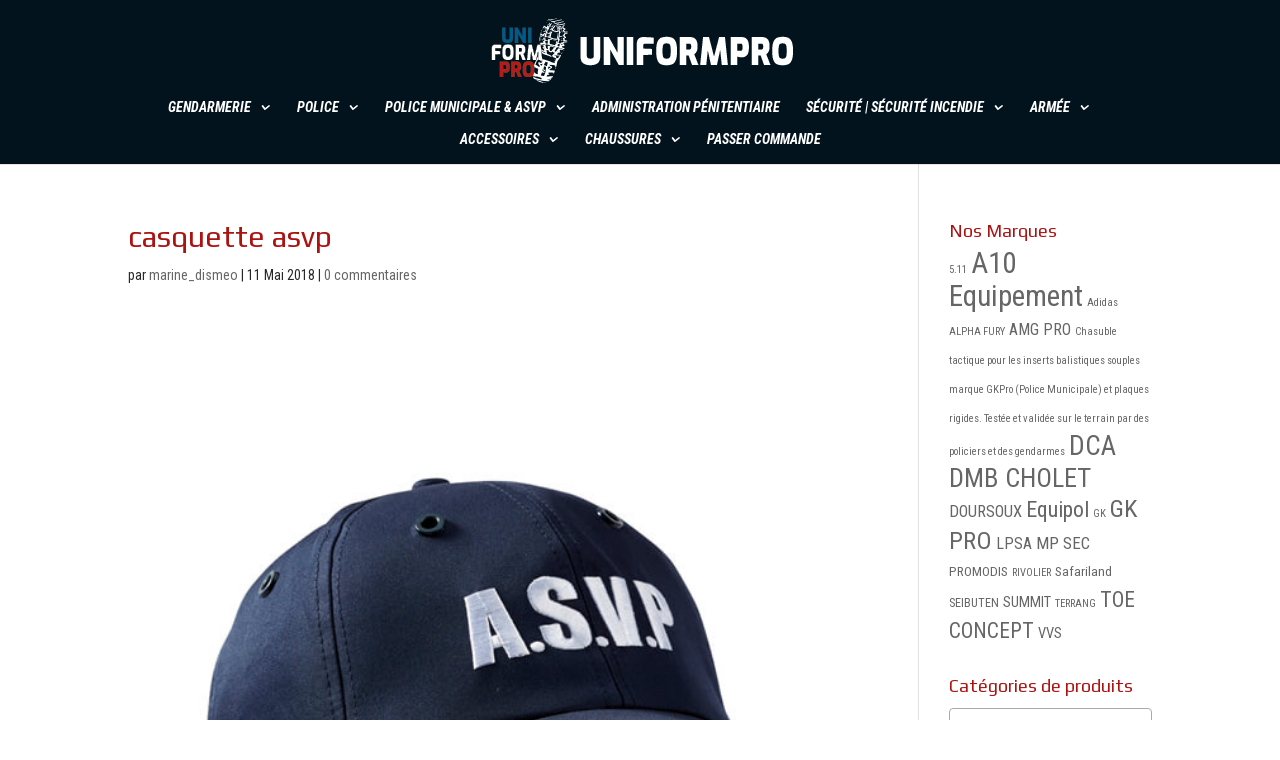

--- FILE ---
content_type: text/html; charset=UTF-8
request_url: https://uniformpro.fr/casquette-asvp/
body_size: 22064
content:
<!DOCTYPE html>
<html lang="fr-FR">
<head>
	<meta charset="UTF-8" />
<meta http-equiv="X-UA-Compatible" content="IE=edge">
	<link rel="pingback" href="https://uniformpro.fr/xmlrpc.php" />

	<script type="text/javascript">
		document.documentElement.className = 'js';
	</script>

	<title>casquette asvp | UniformPro</title>

			<style>
			.fuse_social_icons_links {
			    display: block;
			}
			.facebook-awesome-social::before {
			    content: "\f09a" !important;
			}
			


			.awesome-social-img img {
			    position: absolute;
			    top: 50%;
			    left: 50%;
			    transform: translate(-50%,-50%);
			}

			.awesome-social-img {
			    position: relative;
			}			
			.icon_wrapper .awesome-social {
			    font-family: 'FuseAwesome' !important;
			}
			#icon_wrapper .fuse_social_icons_links .awesome-social {
			    font-family: "FuseAwesome" !important;
			    ext-rendering: auto !important;
			    -webkit-font-smoothing: antialiased !important;
			    -moz-osx-font-smoothing: grayscale !important;
			}
									
			
			#icon_wrapper{
				position: fixed;
				top: 50%;
				left: 0px;
				z-index: 99999;
			}
			
			.awesome-social

			{

            margin-top:2px;

			color: #fff !important;

			text-align: center !important;

			display: block;

			
			line-height: 51px !important;

			width: 48px !important;

			height: 48px !important;

			font-size: 28px !important;

			


			}

			
			.fuse_social_icons_links

			{

			outline:0 !important;



			}

			.fuse_social_icons_links:hover{

			text-decoration:none !important;

			}

			
			.fb-awesome-social

			{

			background: #3b5998;
			border-color: #3b5998;
			
			}
			.facebook-awesome-social

			{

			background: #3b5998;
			border-color: #3b5998;
						}
			
			.fuseicon-threads.threads-awesome-social.awesome-social::before {
			    content: "\e900";
			    font-family: 'FuseCustomIcons' !important;
			    			}

			.fuseicon-threads.threads-awesome-social.awesome-social {
			    background: #000;
			}


			.tw-awesome-social

			{

			background:#00aced;
			border-color: #00aced;
			
			}
			.twitter-awesome-social

			{

			background:#000;
			border-color: #000;
			
			}
			.rss-awesome-social

			{

			background:#FA9B39;
			border-color: #FA9B39;
			
			}

			.linkedin-awesome-social

			{

			background:#007bb6;
			border-color: #007bb6;
						}

			.youtube-awesome-social

			{

			background:#bb0000;
			border-color: #bb0000;
						}

			.flickr-awesome-social

			{

			background: #ff0084;
			border-color: #ff0084;
						}

			.pinterest-awesome-social

			{

			background:#cb2027;
			border-color: #cb2027;
						}

			.stumbleupon-awesome-social

			{

			background:#f74425 ;
			border-color: #f74425;
						}

			.google-plus-awesome-social

			{

			background:#f74425 ;
			border-color: #f74425;
						}

			.instagram-awesome-social

			{

			    background: -moz-linear-gradient(45deg, #f09433 0%, #e6683c 25%, #dc2743 50%, #cc2366 75%, #bc1888 100%);
			    background: -webkit-linear-gradient(45deg, #f09433 0%,#e6683c 25%,#dc2743 50%,#cc2366 75%,#bc1888 100%);
			    background: linear-gradient(45deg, #f09433 0%,#e6683c 25%,#dc2743 50%,#cc2366 75%,#bc1888 100%);
			    filter: progid:DXImageTransform.Microsoft.gradient( startColorstr='#f09433', endColorstr='#bc1888',GradientType=1 );
			    border-color: #f09433;
					    

			}

			.tumblr-awesome-social

			{

			background: #32506d ;
			border-color: #32506d;
						}

			.vine-awesome-social

			{

			background: #00bf8f ;
			border-color: #00bf8f;
						}

            .vk-awesome-social {



            background: #45668e ;
            border-color: #45668e;
            
            }

            .soundcloud-awesome-social

                {

            background: #ff3300 ;
            border-color: #ff3300;
            
                }

                .reddit-awesome-social{



            background: #ff4500 ;
            border-color: #ff4500;

                            }

                .stack-awesome-social{



            background: #fe7a15 ;
            border-color: #fe7a15;
            
                }

                .behance-awesome-social{

            background: #1769ff ;
            border-color: #1769ff;
            
                }

                .github-awesome-social{

            background: #999999 ;
            border-color: #999999;
            


                }

                .envelope-awesome-social{

                  background: #ccc ;
 				  border-color: #ccc;                 
 				                  }

/*  Mobile */









             




			</style>

<meta name='robots' content='max-image-preview:large' />
<script type="text/javascript">
			let jqueryParams=[],jQuery=function(r){return jqueryParams=[...jqueryParams,r],jQuery},$=function(r){return jqueryParams=[...jqueryParams,r],$};window.jQuery=jQuery,window.$=jQuery;let customHeadScripts=!1;jQuery.fn=jQuery.prototype={},$.fn=jQuery.prototype={},jQuery.noConflict=function(r){if(window.jQuery)return jQuery=window.jQuery,$=window.jQuery,customHeadScripts=!0,jQuery.noConflict},jQuery.ready=function(r){jqueryParams=[...jqueryParams,r]},$.ready=function(r){jqueryParams=[...jqueryParams,r]},jQuery.load=function(r){jqueryParams=[...jqueryParams,r]},$.load=function(r){jqueryParams=[...jqueryParams,r]},jQuery.fn.ready=function(r){jqueryParams=[...jqueryParams,r]},$.fn.ready=function(r){jqueryParams=[...jqueryParams,r]};</script><link rel='dns-prefetch' href='//fonts.googleapis.com' />
<link rel="alternate" type="application/rss+xml" title="UniformPro &raquo; Flux" href="https://uniformpro.fr/feed/" />
<link rel="alternate" type="application/rss+xml" title="UniformPro &raquo; Flux des commentaires" href="https://uniformpro.fr/comments/feed/" />
<link rel="alternate" type="application/rss+xml" title="UniformPro &raquo; casquette asvp Flux des commentaires" href="https://uniformpro.fr/feed/?attachment_id=707" />
<link rel="alternate" title="oEmbed (JSON)" type="application/json+oembed" href="https://uniformpro.fr/wp-json/oembed/1.0/embed?url=https%3A%2F%2Funiformpro.fr%2Fcasquette-asvp%2F" />
<link rel="alternate" title="oEmbed (XML)" type="text/xml+oembed" href="https://uniformpro.fr/wp-json/oembed/1.0/embed?url=https%3A%2F%2Funiformpro.fr%2Fcasquette-asvp%2F&#038;format=xml" />
<meta content="Divi v.1.0.0" name="generator"/><style id='wp-block-library-inline-css' type='text/css'>
:root{--wp-block-synced-color:#7a00df;--wp-block-synced-color--rgb:122,0,223;--wp-bound-block-color:var(--wp-block-synced-color);--wp-editor-canvas-background:#ddd;--wp-admin-theme-color:#007cba;--wp-admin-theme-color--rgb:0,124,186;--wp-admin-theme-color-darker-10:#006ba1;--wp-admin-theme-color-darker-10--rgb:0,107,160.5;--wp-admin-theme-color-darker-20:#005a87;--wp-admin-theme-color-darker-20--rgb:0,90,135;--wp-admin-border-width-focus:2px}@media (min-resolution:192dpi){:root{--wp-admin-border-width-focus:1.5px}}.wp-element-button{cursor:pointer}:root .has-very-light-gray-background-color{background-color:#eee}:root .has-very-dark-gray-background-color{background-color:#313131}:root .has-very-light-gray-color{color:#eee}:root .has-very-dark-gray-color{color:#313131}:root .has-vivid-green-cyan-to-vivid-cyan-blue-gradient-background{background:linear-gradient(135deg,#00d084,#0693e3)}:root .has-purple-crush-gradient-background{background:linear-gradient(135deg,#34e2e4,#4721fb 50%,#ab1dfe)}:root .has-hazy-dawn-gradient-background{background:linear-gradient(135deg,#faaca8,#dad0ec)}:root .has-subdued-olive-gradient-background{background:linear-gradient(135deg,#fafae1,#67a671)}:root .has-atomic-cream-gradient-background{background:linear-gradient(135deg,#fdd79a,#004a59)}:root .has-nightshade-gradient-background{background:linear-gradient(135deg,#330968,#31cdcf)}:root .has-midnight-gradient-background{background:linear-gradient(135deg,#020381,#2874fc)}:root{--wp--preset--font-size--normal:16px;--wp--preset--font-size--huge:42px}.has-regular-font-size{font-size:1em}.has-larger-font-size{font-size:2.625em}.has-normal-font-size{font-size:var(--wp--preset--font-size--normal)}.has-huge-font-size{font-size:var(--wp--preset--font-size--huge)}.has-text-align-center{text-align:center}.has-text-align-left{text-align:left}.has-text-align-right{text-align:right}.has-fit-text{white-space:nowrap!important}#end-resizable-editor-section{display:none}.aligncenter{clear:both}.items-justified-left{justify-content:flex-start}.items-justified-center{justify-content:center}.items-justified-right{justify-content:flex-end}.items-justified-space-between{justify-content:space-between}.screen-reader-text{border:0;clip-path:inset(50%);height:1px;margin:-1px;overflow:hidden;padding:0;position:absolute;width:1px;word-wrap:normal!important}.screen-reader-text:focus{background-color:#ddd;clip-path:none;color:#444;display:block;font-size:1em;height:auto;left:5px;line-height:normal;padding:15px 23px 14px;text-decoration:none;top:5px;width:auto;z-index:100000}html :where(.has-border-color){border-style:solid}html :where([style*=border-top-color]){border-top-style:solid}html :where([style*=border-right-color]){border-right-style:solid}html :where([style*=border-bottom-color]){border-bottom-style:solid}html :where([style*=border-left-color]){border-left-style:solid}html :where([style*=border-width]){border-style:solid}html :where([style*=border-top-width]){border-top-style:solid}html :where([style*=border-right-width]){border-right-style:solid}html :where([style*=border-bottom-width]){border-bottom-style:solid}html :where([style*=border-left-width]){border-left-style:solid}html :where(img[class*=wp-image-]){height:auto;max-width:100%}:where(figure){margin:0 0 1em}html :where(.is-position-sticky){--wp-admin--admin-bar--position-offset:var(--wp-admin--admin-bar--height,0px)}@media screen and (max-width:600px){html :where(.is-position-sticky){--wp-admin--admin-bar--position-offset:0px}}

/*# sourceURL=wp-block-library-inline-css */
</style><style id='global-styles-inline-css' type='text/css'>
:root{--wp--preset--aspect-ratio--square: 1;--wp--preset--aspect-ratio--4-3: 4/3;--wp--preset--aspect-ratio--3-4: 3/4;--wp--preset--aspect-ratio--3-2: 3/2;--wp--preset--aspect-ratio--2-3: 2/3;--wp--preset--aspect-ratio--16-9: 16/9;--wp--preset--aspect-ratio--9-16: 9/16;--wp--preset--color--black: #000000;--wp--preset--color--cyan-bluish-gray: #abb8c3;--wp--preset--color--white: #ffffff;--wp--preset--color--pale-pink: #f78da7;--wp--preset--color--vivid-red: #cf2e2e;--wp--preset--color--luminous-vivid-orange: #ff6900;--wp--preset--color--luminous-vivid-amber: #fcb900;--wp--preset--color--light-green-cyan: #7bdcb5;--wp--preset--color--vivid-green-cyan: #00d084;--wp--preset--color--pale-cyan-blue: #8ed1fc;--wp--preset--color--vivid-cyan-blue: #0693e3;--wp--preset--color--vivid-purple: #9b51e0;--wp--preset--gradient--vivid-cyan-blue-to-vivid-purple: linear-gradient(135deg,rgb(6,147,227) 0%,rgb(155,81,224) 100%);--wp--preset--gradient--light-green-cyan-to-vivid-green-cyan: linear-gradient(135deg,rgb(122,220,180) 0%,rgb(0,208,130) 100%);--wp--preset--gradient--luminous-vivid-amber-to-luminous-vivid-orange: linear-gradient(135deg,rgb(252,185,0) 0%,rgb(255,105,0) 100%);--wp--preset--gradient--luminous-vivid-orange-to-vivid-red: linear-gradient(135deg,rgb(255,105,0) 0%,rgb(207,46,46) 100%);--wp--preset--gradient--very-light-gray-to-cyan-bluish-gray: linear-gradient(135deg,rgb(238,238,238) 0%,rgb(169,184,195) 100%);--wp--preset--gradient--cool-to-warm-spectrum: linear-gradient(135deg,rgb(74,234,220) 0%,rgb(151,120,209) 20%,rgb(207,42,186) 40%,rgb(238,44,130) 60%,rgb(251,105,98) 80%,rgb(254,248,76) 100%);--wp--preset--gradient--blush-light-purple: linear-gradient(135deg,rgb(255,206,236) 0%,rgb(152,150,240) 100%);--wp--preset--gradient--blush-bordeaux: linear-gradient(135deg,rgb(254,205,165) 0%,rgb(254,45,45) 50%,rgb(107,0,62) 100%);--wp--preset--gradient--luminous-dusk: linear-gradient(135deg,rgb(255,203,112) 0%,rgb(199,81,192) 50%,rgb(65,88,208) 100%);--wp--preset--gradient--pale-ocean: linear-gradient(135deg,rgb(255,245,203) 0%,rgb(182,227,212) 50%,rgb(51,167,181) 100%);--wp--preset--gradient--electric-grass: linear-gradient(135deg,rgb(202,248,128) 0%,rgb(113,206,126) 100%);--wp--preset--gradient--midnight: linear-gradient(135deg,rgb(2,3,129) 0%,rgb(40,116,252) 100%);--wp--preset--font-size--small: 13px;--wp--preset--font-size--medium: 20px;--wp--preset--font-size--large: 36px;--wp--preset--font-size--x-large: 42px;--wp--preset--spacing--20: 0.44rem;--wp--preset--spacing--30: 0.67rem;--wp--preset--spacing--40: 1rem;--wp--preset--spacing--50: 1.5rem;--wp--preset--spacing--60: 2.25rem;--wp--preset--spacing--70: 3.38rem;--wp--preset--spacing--80: 5.06rem;--wp--preset--shadow--natural: 6px 6px 9px rgba(0, 0, 0, 0.2);--wp--preset--shadow--deep: 12px 12px 50px rgba(0, 0, 0, 0.4);--wp--preset--shadow--sharp: 6px 6px 0px rgba(0, 0, 0, 0.2);--wp--preset--shadow--outlined: 6px 6px 0px -3px rgb(255, 255, 255), 6px 6px rgb(0, 0, 0);--wp--preset--shadow--crisp: 6px 6px 0px rgb(0, 0, 0);}:root { --wp--style--global--content-size: 823px;--wp--style--global--wide-size: 1080px; }:where(body) { margin: 0; }.wp-site-blocks > .alignleft { float: left; margin-right: 2em; }.wp-site-blocks > .alignright { float: right; margin-left: 2em; }.wp-site-blocks > .aligncenter { justify-content: center; margin-left: auto; margin-right: auto; }:where(.is-layout-flex){gap: 0.5em;}:where(.is-layout-grid){gap: 0.5em;}.is-layout-flow > .alignleft{float: left;margin-inline-start: 0;margin-inline-end: 2em;}.is-layout-flow > .alignright{float: right;margin-inline-start: 2em;margin-inline-end: 0;}.is-layout-flow > .aligncenter{margin-left: auto !important;margin-right: auto !important;}.is-layout-constrained > .alignleft{float: left;margin-inline-start: 0;margin-inline-end: 2em;}.is-layout-constrained > .alignright{float: right;margin-inline-start: 2em;margin-inline-end: 0;}.is-layout-constrained > .aligncenter{margin-left: auto !important;margin-right: auto !important;}.is-layout-constrained > :where(:not(.alignleft):not(.alignright):not(.alignfull)){max-width: var(--wp--style--global--content-size);margin-left: auto !important;margin-right: auto !important;}.is-layout-constrained > .alignwide{max-width: var(--wp--style--global--wide-size);}body .is-layout-flex{display: flex;}.is-layout-flex{flex-wrap: wrap;align-items: center;}.is-layout-flex > :is(*, div){margin: 0;}body .is-layout-grid{display: grid;}.is-layout-grid > :is(*, div){margin: 0;}body{padding-top: 0px;padding-right: 0px;padding-bottom: 0px;padding-left: 0px;}:root :where(.wp-element-button, .wp-block-button__link){background-color: #32373c;border-width: 0;color: #fff;font-family: inherit;font-size: inherit;font-style: inherit;font-weight: inherit;letter-spacing: inherit;line-height: inherit;padding-top: calc(0.667em + 2px);padding-right: calc(1.333em + 2px);padding-bottom: calc(0.667em + 2px);padding-left: calc(1.333em + 2px);text-decoration: none;text-transform: inherit;}.has-black-color{color: var(--wp--preset--color--black) !important;}.has-cyan-bluish-gray-color{color: var(--wp--preset--color--cyan-bluish-gray) !important;}.has-white-color{color: var(--wp--preset--color--white) !important;}.has-pale-pink-color{color: var(--wp--preset--color--pale-pink) !important;}.has-vivid-red-color{color: var(--wp--preset--color--vivid-red) !important;}.has-luminous-vivid-orange-color{color: var(--wp--preset--color--luminous-vivid-orange) !important;}.has-luminous-vivid-amber-color{color: var(--wp--preset--color--luminous-vivid-amber) !important;}.has-light-green-cyan-color{color: var(--wp--preset--color--light-green-cyan) !important;}.has-vivid-green-cyan-color{color: var(--wp--preset--color--vivid-green-cyan) !important;}.has-pale-cyan-blue-color{color: var(--wp--preset--color--pale-cyan-blue) !important;}.has-vivid-cyan-blue-color{color: var(--wp--preset--color--vivid-cyan-blue) !important;}.has-vivid-purple-color{color: var(--wp--preset--color--vivid-purple) !important;}.has-black-background-color{background-color: var(--wp--preset--color--black) !important;}.has-cyan-bluish-gray-background-color{background-color: var(--wp--preset--color--cyan-bluish-gray) !important;}.has-white-background-color{background-color: var(--wp--preset--color--white) !important;}.has-pale-pink-background-color{background-color: var(--wp--preset--color--pale-pink) !important;}.has-vivid-red-background-color{background-color: var(--wp--preset--color--vivid-red) !important;}.has-luminous-vivid-orange-background-color{background-color: var(--wp--preset--color--luminous-vivid-orange) !important;}.has-luminous-vivid-amber-background-color{background-color: var(--wp--preset--color--luminous-vivid-amber) !important;}.has-light-green-cyan-background-color{background-color: var(--wp--preset--color--light-green-cyan) !important;}.has-vivid-green-cyan-background-color{background-color: var(--wp--preset--color--vivid-green-cyan) !important;}.has-pale-cyan-blue-background-color{background-color: var(--wp--preset--color--pale-cyan-blue) !important;}.has-vivid-cyan-blue-background-color{background-color: var(--wp--preset--color--vivid-cyan-blue) !important;}.has-vivid-purple-background-color{background-color: var(--wp--preset--color--vivid-purple) !important;}.has-black-border-color{border-color: var(--wp--preset--color--black) !important;}.has-cyan-bluish-gray-border-color{border-color: var(--wp--preset--color--cyan-bluish-gray) !important;}.has-white-border-color{border-color: var(--wp--preset--color--white) !important;}.has-pale-pink-border-color{border-color: var(--wp--preset--color--pale-pink) !important;}.has-vivid-red-border-color{border-color: var(--wp--preset--color--vivid-red) !important;}.has-luminous-vivid-orange-border-color{border-color: var(--wp--preset--color--luminous-vivid-orange) !important;}.has-luminous-vivid-amber-border-color{border-color: var(--wp--preset--color--luminous-vivid-amber) !important;}.has-light-green-cyan-border-color{border-color: var(--wp--preset--color--light-green-cyan) !important;}.has-vivid-green-cyan-border-color{border-color: var(--wp--preset--color--vivid-green-cyan) !important;}.has-pale-cyan-blue-border-color{border-color: var(--wp--preset--color--pale-cyan-blue) !important;}.has-vivid-cyan-blue-border-color{border-color: var(--wp--preset--color--vivid-cyan-blue) !important;}.has-vivid-purple-border-color{border-color: var(--wp--preset--color--vivid-purple) !important;}.has-vivid-cyan-blue-to-vivid-purple-gradient-background{background: var(--wp--preset--gradient--vivid-cyan-blue-to-vivid-purple) !important;}.has-light-green-cyan-to-vivid-green-cyan-gradient-background{background: var(--wp--preset--gradient--light-green-cyan-to-vivid-green-cyan) !important;}.has-luminous-vivid-amber-to-luminous-vivid-orange-gradient-background{background: var(--wp--preset--gradient--luminous-vivid-amber-to-luminous-vivid-orange) !important;}.has-luminous-vivid-orange-to-vivid-red-gradient-background{background: var(--wp--preset--gradient--luminous-vivid-orange-to-vivid-red) !important;}.has-very-light-gray-to-cyan-bluish-gray-gradient-background{background: var(--wp--preset--gradient--very-light-gray-to-cyan-bluish-gray) !important;}.has-cool-to-warm-spectrum-gradient-background{background: var(--wp--preset--gradient--cool-to-warm-spectrum) !important;}.has-blush-light-purple-gradient-background{background: var(--wp--preset--gradient--blush-light-purple) !important;}.has-blush-bordeaux-gradient-background{background: var(--wp--preset--gradient--blush-bordeaux) !important;}.has-luminous-dusk-gradient-background{background: var(--wp--preset--gradient--luminous-dusk) !important;}.has-pale-ocean-gradient-background{background: var(--wp--preset--gradient--pale-ocean) !important;}.has-electric-grass-gradient-background{background: var(--wp--preset--gradient--electric-grass) !important;}.has-midnight-gradient-background{background: var(--wp--preset--gradient--midnight) !important;}.has-small-font-size{font-size: var(--wp--preset--font-size--small) !important;}.has-medium-font-size{font-size: var(--wp--preset--font-size--medium) !important;}.has-large-font-size{font-size: var(--wp--preset--font-size--large) !important;}.has-x-large-font-size{font-size: var(--wp--preset--font-size--x-large) !important;}
/*# sourceURL=global-styles-inline-css */
</style>

<link rel='stylesheet' id='redux-extendify-styles-css' href='https://uniformpro.fr/wp-content/plugins/fuse-social-floating-sidebar/framework/redux-core/assets/css/extendify-utilities.css?ver=4.4.0' type='text/css' media='all' />
<link rel='stylesheet' id='fuse-awesome-css' href='https://uniformpro.fr/wp-content/plugins/fuse-social-floating-sidebar/inc/font-awesome/css/font-awesome.min.css?ver=5.4.12' type='text/css' media='all' />
<link rel='stylesheet' id='woocommerce-layout-css' href='https://uniformpro.fr/wp-content/plugins/woocommerce/assets/css/woocommerce-layout.css?ver=10.4.3' type='text/css' media='all' />
<link rel='stylesheet' id='woocommerce-smallscreen-css' href='https://uniformpro.fr/wp-content/plugins/woocommerce/assets/css/woocommerce-smallscreen.css?ver=10.4.3' type='text/css' media='only screen and (max-width: 768px)' />
<link rel='stylesheet' id='woocommerce-general-css' href='https://uniformpro.fr/wp-content/plugins/woocommerce/assets/css/woocommerce.css?ver=10.4.3' type='text/css' media='all' />
<style id='woocommerce-inline-inline-css' type='text/css'>
.woocommerce form .form-row .required { visibility: visible; }
/*# sourceURL=woocommerce-inline-inline-css */
</style>
<link rel='stylesheet' id='megamenu-css' href='https://uniformpro.fr/wp-content/uploads/maxmegamenu/style.css?ver=7d7448' type='text/css' media='all' />
<link rel='stylesheet' id='dashicons-css' href='https://uniformpro.fr/wp-includes/css/dashicons.min.css?ver=6.9' type='text/css' media='all' />
<style id='divi-style-parent-inline-inline-css' type='text/css'>
/*!
Theme Name: Divi
Theme URI: http://www.elegantthemes.com/gallery/divi/
Version: 4.27.5
Description: Smart. Flexible. Beautiful. Divi is the most powerful theme in our collection.
Author: Elegant Themes
Author URI: http://www.elegantthemes.com
License: GNU General Public License v2
License URI: http://www.gnu.org/licenses/gpl-2.0.html
*/

a,abbr,acronym,address,applet,b,big,blockquote,body,center,cite,code,dd,del,dfn,div,dl,dt,em,fieldset,font,form,h1,h2,h3,h4,h5,h6,html,i,iframe,img,ins,kbd,label,legend,li,object,ol,p,pre,q,s,samp,small,span,strike,strong,sub,sup,tt,u,ul,var{margin:0;padding:0;border:0;outline:0;font-size:100%;-ms-text-size-adjust:100%;-webkit-text-size-adjust:100%;vertical-align:baseline;background:transparent}body{line-height:1}ol,ul{list-style:none}blockquote,q{quotes:none}blockquote:after,blockquote:before,q:after,q:before{content:"";content:none}blockquote{margin:20px 0 30px;border-left:5px solid;padding-left:20px}:focus{outline:0}del{text-decoration:line-through}pre{overflow:auto;padding:10px}figure{margin:0}table{border-collapse:collapse;border-spacing:0}article,aside,footer,header,hgroup,nav,section{display:block}body{font-family:Open Sans,Arial,sans-serif;font-size:14px;color:#666;background-color:#fff;line-height:1.7em;font-weight:500;-webkit-font-smoothing:antialiased;-moz-osx-font-smoothing:grayscale}body.page-template-page-template-blank-php #page-container{padding-top:0!important}body.et_cover_background{background-size:cover!important;background-position:top!important;background-repeat:no-repeat!important;background-attachment:fixed}a{color:#2ea3f2}a,a:hover{text-decoration:none}p{padding-bottom:1em}p:not(.has-background):last-of-type{padding-bottom:0}p.et_normal_padding{padding-bottom:1em}strong{font-weight:700}cite,em,i{font-style:italic}code,pre{font-family:Courier New,monospace;margin-bottom:10px}ins{text-decoration:none}sub,sup{height:0;line-height:1;position:relative;vertical-align:baseline}sup{bottom:.8em}sub{top:.3em}dl{margin:0 0 1.5em}dl dt{font-weight:700}dd{margin-left:1.5em}blockquote p{padding-bottom:0}embed,iframe,object,video{max-width:100%}h1,h2,h3,h4,h5,h6{color:#333;padding-bottom:10px;line-height:1em;font-weight:500}h1 a,h2 a,h3 a,h4 a,h5 a,h6 a{color:inherit}h1{font-size:30px}h2{font-size:26px}h3{font-size:22px}h4{font-size:18px}h5{font-size:16px}h6{font-size:14px}input{-webkit-appearance:none}input[type=checkbox]{-webkit-appearance:checkbox}input[type=radio]{-webkit-appearance:radio}input.text,input.title,input[type=email],input[type=password],input[type=tel],input[type=text],select,textarea{background-color:#fff;border:1px solid #bbb;padding:2px;color:#4e4e4e}input.text:focus,input.title:focus,input[type=text]:focus,select:focus,textarea:focus{border-color:#2d3940;color:#3e3e3e}input.text,input.title,input[type=text],select,textarea{margin:0}textarea{padding:4px}button,input,select,textarea{font-family:inherit}img{max-width:100%;height:auto}.clear{clear:both}br.clear{margin:0;padding:0}.pagination{clear:both}#et_search_icon:hover,.et-social-icon a:hover,.et_password_protected_form .et_submit_button,.form-submit .et_pb_buttontton.alt.disabled,.nav-single a,.posted_in a{color:#2ea3f2}.et-search-form,blockquote{border-color:#2ea3f2}#main-content{background-color:#fff}.container{width:80%;max-width:1080px;margin:auto;position:relative}body:not(.et-tb) #main-content .container,body:not(.et-tb-has-header) #main-content .container{padding-top:58px}.et_full_width_page #main-content .container:before{display:none}.main_title{margin-bottom:20px}.et_password_protected_form .et_submit_button:hover,.form-submit .et_pb_button:hover{background:rgba(0,0,0,.05)}.et_button_icon_visible .et_pb_button{padding-right:2em;padding-left:.7em}.et_button_icon_visible .et_pb_button:after{opacity:1;margin-left:0}.et_button_left .et_pb_button:hover:after{left:.15em}.et_button_left .et_pb_button:after{margin-left:0;left:1em}.et_button_icon_visible.et_button_left .et_pb_button,.et_button_left .et_pb_button:hover,.et_button_left .et_pb_module .et_pb_button:hover{padding-left:2em;padding-right:.7em}.et_button_icon_visible.et_button_left .et_pb_button:after,.et_button_left .et_pb_button:hover:after{left:.15em}.et_password_protected_form .et_submit_button:hover,.form-submit .et_pb_button:hover{padding:.3em 1em}.et_button_no_icon .et_pb_button:after{display:none}.et_button_no_icon.et_button_icon_visible.et_button_left .et_pb_button,.et_button_no_icon.et_button_left .et_pb_button:hover,.et_button_no_icon .et_pb_button,.et_button_no_icon .et_pb_button:hover{padding:.3em 1em!important}.et_button_custom_icon .et_pb_button:after{line-height:1.7em}.et_button_custom_icon.et_button_icon_visible .et_pb_button:after,.et_button_custom_icon .et_pb_button:hover:after{margin-left:.3em}#left-area .post_format-post-format-gallery .wp-block-gallery:first-of-type{padding:0;margin-bottom:-16px}.entry-content table:not(.variations){border:1px solid #eee;margin:0 0 15px;text-align:left;width:100%}.entry-content thead th,.entry-content tr th{color:#555;font-weight:700;padding:9px 24px}.entry-content tr td{border-top:1px solid #eee;padding:6px 24px}#left-area ul,.entry-content ul,.et-l--body ul,.et-l--footer ul,.et-l--header ul{list-style-type:disc;padding:0 0 23px 1em;line-height:26px}#left-area ol,.entry-content ol,.et-l--body ol,.et-l--footer ol,.et-l--header ol{list-style-type:decimal;list-style-position:inside;padding:0 0 23px;line-height:26px}#left-area ul li ul,.entry-content ul li ol{padding:2px 0 2px 20px}#left-area ol li ul,.entry-content ol li ol,.et-l--body ol li ol,.et-l--footer ol li ol,.et-l--header ol li ol{padding:2px 0 2px 35px}#left-area ul.wp-block-gallery{display:-webkit-box;display:-ms-flexbox;display:flex;-ms-flex-wrap:wrap;flex-wrap:wrap;list-style-type:none;padding:0}#left-area ul.products{padding:0!important;line-height:1.7!important;list-style:none!important}.gallery-item a{display:block}.gallery-caption,.gallery-item a{width:90%}#wpadminbar{z-index:100001}#left-area .post-meta{font-size:14px;padding-bottom:15px}#left-area .post-meta a{text-decoration:none;color:#666}#left-area .et_featured_image{padding-bottom:7px}.single .post{padding-bottom:25px}body.single .et_audio_content{margin-bottom:-6px}.nav-single a{text-decoration:none;color:#2ea3f2;font-size:14px;font-weight:400}.nav-previous{float:left}.nav-next{float:right}.et_password_protected_form p input{background-color:#eee;border:none!important;width:100%!important;border-radius:0!important;font-size:14px;color:#999!important;padding:16px!important;-webkit-box-sizing:border-box;box-sizing:border-box}.et_password_protected_form label{display:none}.et_password_protected_form .et_submit_button{font-family:inherit;display:block;float:right;margin:8px auto 0;cursor:pointer}.post-password-required p.nocomments.container{max-width:100%}.post-password-required p.nocomments.container:before{display:none}.aligncenter,div.post .new-post .aligncenter{display:block;margin-left:auto;margin-right:auto}.wp-caption{border:1px solid #ddd;text-align:center;background-color:#f3f3f3;margin-bottom:10px;max-width:96%;padding:8px}.wp-caption.alignleft{margin:0 30px 20px 0}.wp-caption.alignright{margin:0 0 20px 30px}.wp-caption img{margin:0;padding:0;border:0}.wp-caption p.wp-caption-text{font-size:12px;padding:0 4px 5px;margin:0}.alignright{float:right}.alignleft{float:left}img.alignleft{display:inline;float:left;margin-right:15px}img.alignright{display:inline;float:right;margin-left:15px}.page.et_pb_pagebuilder_layout #main-content{background-color:transparent}body #main-content .et_builder_inner_content>h1,body #main-content .et_builder_inner_content>h2,body #main-content .et_builder_inner_content>h3,body #main-content .et_builder_inner_content>h4,body #main-content .et_builder_inner_content>h5,body #main-content .et_builder_inner_content>h6{line-height:1.4em}body #main-content .et_builder_inner_content>p{line-height:1.7em}.wp-block-pullquote{margin:20px 0 30px}.wp-block-pullquote.has-background blockquote{border-left:none}.wp-block-group.has-background{padding:1.5em 1.5em .5em}@media (min-width:981px){#left-area{width:79.125%;padding-bottom:23px}#main-content .container:before{content:"";position:absolute;top:0;height:100%;width:1px;background-color:#e2e2e2}.et_full_width_page #left-area,.et_no_sidebar #left-area{float:none;width:100%!important}.et_full_width_page #left-area{padding-bottom:0}.et_no_sidebar #main-content .container:before{display:none}}@media (max-width:980px){#page-container{padding-top:80px}.et-tb #page-container,.et-tb-has-header #page-container{padding-top:0!important}#left-area,#sidebar{width:100%!important}#main-content .container:before{display:none!important}.et_full_width_page .et_gallery_item:nth-child(4n+1){clear:none}}@media print{#page-container{padding-top:0!important}}#wp-admin-bar-et-use-visual-builder a:before{font-family:ETmodules!important;content:"\e625";font-size:30px!important;width:28px;margin-top:-3px;color:#974df3!important}#wp-admin-bar-et-use-visual-builder:hover a:before{color:#fff!important}#wp-admin-bar-et-use-visual-builder:hover a,#wp-admin-bar-et-use-visual-builder a:hover{transition:background-color .5s ease;-webkit-transition:background-color .5s ease;-moz-transition:background-color .5s ease;background-color:#7e3bd0!important;color:#fff!important}* html .clearfix,:first-child+html .clearfix{zoom:1}.iphone .et_pb_section_video_bg video::-webkit-media-controls-start-playback-button{display:none!important;-webkit-appearance:none}.et_mobile_device .et_pb_section_parallax .et_pb_parallax_css{background-attachment:scroll}.et-social-facebook a.icon:before{content:"\e093"}.et-social-twitter a.icon:before{content:"\e094"}.et-social-google-plus a.icon:before{content:"\e096"}.et-social-instagram a.icon:before{content:"\e09a"}.et-social-rss a.icon:before{content:"\e09e"}.ai1ec-single-event:after{content:" ";display:table;clear:both}.evcal_event_details .evcal_evdata_cell .eventon_details_shading_bot.eventon_details_shading_bot{z-index:3}.wp-block-divi-layout{margin-bottom:1em}*{-webkit-box-sizing:border-box;box-sizing:border-box}#et-info-email:before,#et-info-phone:before,#et_search_icon:before,.comment-reply-link:after,.et-cart-info span:before,.et-pb-arrow-next:before,.et-pb-arrow-prev:before,.et-social-icon a:before,.et_audio_container .mejs-playpause-button button:before,.et_audio_container .mejs-volume-button button:before,.et_overlay:before,.et_password_protected_form .et_submit_button:after,.et_pb_button:after,.et_pb_contact_reset:after,.et_pb_contact_submit:after,.et_pb_font_icon:before,.et_pb_newsletter_button:after,.et_pb_pricing_table_button:after,.et_pb_promo_button:after,.et_pb_testimonial:before,.et_pb_toggle_title:before,.form-submit .et_pb_button:after,.mobile_menu_bar:before,a.et_pb_more_button:after{font-family:ETmodules!important;speak:none;font-style:normal;font-weight:400;-webkit-font-feature-settings:normal;font-feature-settings:normal;font-variant:normal;text-transform:none;line-height:1;-webkit-font-smoothing:antialiased;-moz-osx-font-smoothing:grayscale;text-shadow:0 0;direction:ltr}.et-pb-icon,.et_pb_custom_button_icon.et_pb_button:after,.et_pb_login .et_pb_custom_button_icon.et_pb_button:after,.et_pb_woo_custom_button_icon .button.et_pb_custom_button_icon.et_pb_button:after,.et_pb_woo_custom_button_icon .button.et_pb_custom_button_icon.et_pb_button:hover:after{content:attr(data-icon)}.et-pb-icon{font-family:ETmodules;speak:none;font-weight:400;-webkit-font-feature-settings:normal;font-feature-settings:normal;font-variant:normal;text-transform:none;line-height:1;-webkit-font-smoothing:antialiased;font-size:96px;font-style:normal;display:inline-block;-webkit-box-sizing:border-box;box-sizing:border-box;direction:ltr}#et-ajax-saving{display:none;-webkit-transition:background .3s,-webkit-box-shadow .3s;transition:background .3s,-webkit-box-shadow .3s;transition:background .3s,box-shadow .3s;transition:background .3s,box-shadow .3s,-webkit-box-shadow .3s;-webkit-box-shadow:rgba(0,139,219,.247059) 0 0 60px;box-shadow:0 0 60px rgba(0,139,219,.247059);position:fixed;top:50%;left:50%;width:50px;height:50px;background:#fff;border-radius:50px;margin:-25px 0 0 -25px;z-index:999999;text-align:center}#et-ajax-saving img{margin:9px}.et-safe-mode-indicator,.et-safe-mode-indicator:focus,.et-safe-mode-indicator:hover{-webkit-box-shadow:0 5px 10px rgba(41,196,169,.15);box-shadow:0 5px 10px rgba(41,196,169,.15);background:#29c4a9;color:#fff;font-size:14px;font-weight:600;padding:12px;line-height:16px;border-radius:3px;position:fixed;bottom:30px;right:30px;z-index:999999;text-decoration:none;font-family:Open Sans,sans-serif;-webkit-font-smoothing:antialiased;-moz-osx-font-smoothing:grayscale}.et_pb_button{font-size:20px;font-weight:500;padding:.3em 1em;line-height:1.7em!important;background-color:transparent;background-size:cover;background-position:50%;background-repeat:no-repeat;border:2px solid;border-radius:3px;-webkit-transition-duration:.2s;transition-duration:.2s;-webkit-transition-property:all!important;transition-property:all!important}.et_pb_button,.et_pb_button_inner{position:relative}.et_pb_button:hover,.et_pb_module .et_pb_button:hover{border:2px solid transparent;padding:.3em 2em .3em .7em}.et_pb_button:hover{background-color:hsla(0,0%,100%,.2)}.et_pb_bg_layout_light.et_pb_button:hover,.et_pb_bg_layout_light .et_pb_button:hover{background-color:rgba(0,0,0,.05)}.et_pb_button:after,.et_pb_button:before{font-size:32px;line-height:1em;content:"\35";opacity:0;position:absolute;margin-left:-1em;-webkit-transition:all .2s;transition:all .2s;text-transform:none;-webkit-font-feature-settings:"kern" off;font-feature-settings:"kern" off;font-variant:none;font-style:normal;font-weight:400;text-shadow:none}.et_pb_button.et_hover_enabled:hover:after,.et_pb_button.et_pb_hovered:hover:after{-webkit-transition:none!important;transition:none!important}.et_pb_button:before{display:none}.et_pb_button:hover:after{opacity:1;margin-left:0}.et_pb_column_1_3 h1,.et_pb_column_1_4 h1,.et_pb_column_1_5 h1,.et_pb_column_1_6 h1,.et_pb_column_2_5 h1{font-size:26px}.et_pb_column_1_3 h2,.et_pb_column_1_4 h2,.et_pb_column_1_5 h2,.et_pb_column_1_6 h2,.et_pb_column_2_5 h2{font-size:23px}.et_pb_column_1_3 h3,.et_pb_column_1_4 h3,.et_pb_column_1_5 h3,.et_pb_column_1_6 h3,.et_pb_column_2_5 h3{font-size:20px}.et_pb_column_1_3 h4,.et_pb_column_1_4 h4,.et_pb_column_1_5 h4,.et_pb_column_1_6 h4,.et_pb_column_2_5 h4{font-size:18px}.et_pb_column_1_3 h5,.et_pb_column_1_4 h5,.et_pb_column_1_5 h5,.et_pb_column_1_6 h5,.et_pb_column_2_5 h5{font-size:16px}.et_pb_column_1_3 h6,.et_pb_column_1_4 h6,.et_pb_column_1_5 h6,.et_pb_column_1_6 h6,.et_pb_column_2_5 h6{font-size:15px}.et_pb_bg_layout_dark,.et_pb_bg_layout_dark h1,.et_pb_bg_layout_dark h2,.et_pb_bg_layout_dark h3,.et_pb_bg_layout_dark h4,.et_pb_bg_layout_dark h5,.et_pb_bg_layout_dark h6{color:#fff!important}.et_pb_module.et_pb_text_align_left{text-align:left}.et_pb_module.et_pb_text_align_center{text-align:center}.et_pb_module.et_pb_text_align_right{text-align:right}.et_pb_module.et_pb_text_align_justified{text-align:justify}.clearfix:after{visibility:hidden;display:block;font-size:0;content:" ";clear:both;height:0}.et_pb_bg_layout_light .et_pb_more_button{color:#2ea3f2}.et_builder_inner_content{position:relative;z-index:1}header .et_builder_inner_content{z-index:2}.et_pb_css_mix_blend_mode_passthrough{mix-blend-mode:unset!important}.et_pb_image_container{margin:-20px -20px 29px}.et_pb_module_inner{position:relative}.et_hover_enabled_preview{z-index:2}.et_hover_enabled:hover{position:relative;z-index:2}.et_pb_all_tabs,.et_pb_module,.et_pb_posts_nav a,.et_pb_tab,.et_pb_with_background{position:relative;background-size:cover;background-position:50%;background-repeat:no-repeat}.et_pb_background_mask,.et_pb_background_pattern{bottom:0;left:0;position:absolute;right:0;top:0}.et_pb_background_mask{background-size:calc(100% + 2px) calc(100% + 2px);background-repeat:no-repeat;background-position:50%;overflow:hidden}.et_pb_background_pattern{background-position:0 0;background-repeat:repeat}.et_pb_with_border{position:relative;border:0 solid #333}.post-password-required .et_pb_row{padding:0;width:100%}.post-password-required .et_password_protected_form{min-height:0}body.et_pb_pagebuilder_layout.et_pb_show_title .post-password-required .et_password_protected_form h1,body:not(.et_pb_pagebuilder_layout) .post-password-required .et_password_protected_form h1{display:none}.et_pb_no_bg{padding:0!important}.et_overlay.et_pb_inline_icon:before,.et_pb_inline_icon:before{content:attr(data-icon)}.et_pb_more_button{color:inherit;text-shadow:none;text-decoration:none;display:inline-block;margin-top:20px}.et_parallax_bg_wrap{overflow:hidden;position:absolute;top:0;right:0;bottom:0;left:0}.et_parallax_bg{background-repeat:no-repeat;background-position:top;background-size:cover;position:absolute;bottom:0;left:0;width:100%;height:100%;display:block}.et_parallax_bg.et_parallax_bg__hover,.et_parallax_bg.et_parallax_bg_phone,.et_parallax_bg.et_parallax_bg_tablet,.et_parallax_gradient.et_parallax_gradient__hover,.et_parallax_gradient.et_parallax_gradient_phone,.et_parallax_gradient.et_parallax_gradient_tablet,.et_pb_section_parallax_hover:hover .et_parallax_bg:not(.et_parallax_bg__hover),.et_pb_section_parallax_hover:hover .et_parallax_gradient:not(.et_parallax_gradient__hover){display:none}.et_pb_section_parallax_hover:hover .et_parallax_bg.et_parallax_bg__hover,.et_pb_section_parallax_hover:hover .et_parallax_gradient.et_parallax_gradient__hover{display:block}.et_parallax_gradient{bottom:0;display:block;left:0;position:absolute;right:0;top:0}.et_pb_module.et_pb_section_parallax,.et_pb_posts_nav a.et_pb_section_parallax,.et_pb_tab.et_pb_section_parallax{position:relative}.et_pb_section_parallax .et_pb_parallax_css,.et_pb_slides .et_parallax_bg.et_pb_parallax_css{background-attachment:fixed}body.et-bfb .et_pb_section_parallax .et_pb_parallax_css,body.et-bfb .et_pb_slides .et_parallax_bg.et_pb_parallax_css{background-attachment:scroll;bottom:auto}.et_pb_section_parallax.et_pb_column .et_pb_module,.et_pb_section_parallax.et_pb_row .et_pb_column,.et_pb_section_parallax.et_pb_row .et_pb_module{z-index:9;position:relative}.et_pb_more_button:hover:after{opacity:1;margin-left:0}.et_pb_preload .et_pb_section_video_bg,.et_pb_preload>div{visibility:hidden}.et_pb_preload,.et_pb_section.et_pb_section_video.et_pb_preload{position:relative;background:#464646!important}.et_pb_preload:before{content:"";position:absolute;top:50%;left:50%;background:url(https://uniformpro.fr/wp-content/themes/Divi/includes/builder/styles/images/preloader.gif) no-repeat;border-radius:32px;width:32px;height:32px;margin:-16px 0 0 -16px}.box-shadow-overlay{position:absolute;top:0;left:0;width:100%;height:100%;z-index:10;pointer-events:none}.et_pb_section>.box-shadow-overlay~.et_pb_row{z-index:11}body.safari .section_has_divider{will-change:transform}.et_pb_row>.box-shadow-overlay{z-index:8}.has-box-shadow-overlay{position:relative}.et_clickable{cursor:pointer}.screen-reader-text{border:0;clip:rect(1px,1px,1px,1px);-webkit-clip-path:inset(50%);clip-path:inset(50%);height:1px;margin:-1px;overflow:hidden;padding:0;position:absolute!important;width:1px;word-wrap:normal!important}.et_multi_view_hidden,.et_multi_view_hidden_image{display:none!important}@keyframes multi-view-image-fade{0%{opacity:0}10%{opacity:.1}20%{opacity:.2}30%{opacity:.3}40%{opacity:.4}50%{opacity:.5}60%{opacity:.6}70%{opacity:.7}80%{opacity:.8}90%{opacity:.9}to{opacity:1}}.et_multi_view_image__loading{visibility:hidden}.et_multi_view_image__loaded{-webkit-animation:multi-view-image-fade .5s;animation:multi-view-image-fade .5s}#et-pb-motion-effects-offset-tracker{visibility:hidden!important;opacity:0;position:absolute;top:0;left:0}.et-pb-before-scroll-animation{opacity:0}header.et-l.et-l--header:after{clear:both;display:block;content:""}.et_pb_module{-webkit-animation-timing-function:linear;animation-timing-function:linear;-webkit-animation-duration:.2s;animation-duration:.2s}@-webkit-keyframes fadeBottom{0%{opacity:0;-webkit-transform:translateY(10%);transform:translateY(10%)}to{opacity:1;-webkit-transform:translateY(0);transform:translateY(0)}}@keyframes fadeBottom{0%{opacity:0;-webkit-transform:translateY(10%);transform:translateY(10%)}to{opacity:1;-webkit-transform:translateY(0);transform:translateY(0)}}@-webkit-keyframes fadeLeft{0%{opacity:0;-webkit-transform:translateX(-10%);transform:translateX(-10%)}to{opacity:1;-webkit-transform:translateX(0);transform:translateX(0)}}@keyframes fadeLeft{0%{opacity:0;-webkit-transform:translateX(-10%);transform:translateX(-10%)}to{opacity:1;-webkit-transform:translateX(0);transform:translateX(0)}}@-webkit-keyframes fadeRight{0%{opacity:0;-webkit-transform:translateX(10%);transform:translateX(10%)}to{opacity:1;-webkit-transform:translateX(0);transform:translateX(0)}}@keyframes fadeRight{0%{opacity:0;-webkit-transform:translateX(10%);transform:translateX(10%)}to{opacity:1;-webkit-transform:translateX(0);transform:translateX(0)}}@-webkit-keyframes fadeTop{0%{opacity:0;-webkit-transform:translateY(-10%);transform:translateY(-10%)}to{opacity:1;-webkit-transform:translateX(0);transform:translateX(0)}}@keyframes fadeTop{0%{opacity:0;-webkit-transform:translateY(-10%);transform:translateY(-10%)}to{opacity:1;-webkit-transform:translateX(0);transform:translateX(0)}}@-webkit-keyframes fadeIn{0%{opacity:0}to{opacity:1}}@keyframes fadeIn{0%{opacity:0}to{opacity:1}}.et-waypoint:not(.et_pb_counters){opacity:0}@media (min-width:981px){.et_pb_section.et_section_specialty div.et_pb_row .et_pb_column .et_pb_column .et_pb_module.et-last-child,.et_pb_section.et_section_specialty div.et_pb_row .et_pb_column .et_pb_column .et_pb_module:last-child,.et_pb_section.et_section_specialty div.et_pb_row .et_pb_column .et_pb_row_inner .et_pb_column .et_pb_module.et-last-child,.et_pb_section.et_section_specialty div.et_pb_row .et_pb_column .et_pb_row_inner .et_pb_column .et_pb_module:last-child,.et_pb_section div.et_pb_row .et_pb_column .et_pb_module.et-last-child,.et_pb_section div.et_pb_row .et_pb_column .et_pb_module:last-child{margin-bottom:0}}@media (max-width:980px){.et_overlay.et_pb_inline_icon_tablet:before,.et_pb_inline_icon_tablet:before{content:attr(data-icon-tablet)}.et_parallax_bg.et_parallax_bg_tablet_exist,.et_parallax_gradient.et_parallax_gradient_tablet_exist{display:none}.et_parallax_bg.et_parallax_bg_tablet,.et_parallax_gradient.et_parallax_gradient_tablet{display:block}.et_pb_column .et_pb_module{margin-bottom:30px}.et_pb_row .et_pb_column .et_pb_module.et-last-child,.et_pb_row .et_pb_column .et_pb_module:last-child,.et_section_specialty .et_pb_row .et_pb_column .et_pb_module.et-last-child,.et_section_specialty .et_pb_row .et_pb_column .et_pb_module:last-child{margin-bottom:0}.et_pb_more_button{display:inline-block!important}.et_pb_bg_layout_light_tablet.et_pb_button,.et_pb_bg_layout_light_tablet.et_pb_module.et_pb_button,.et_pb_bg_layout_light_tablet .et_pb_more_button{color:#2ea3f2}.et_pb_bg_layout_light_tablet .et_pb_forgot_password a{color:#666}.et_pb_bg_layout_light_tablet h1,.et_pb_bg_layout_light_tablet h2,.et_pb_bg_layout_light_tablet h3,.et_pb_bg_layout_light_tablet h4,.et_pb_bg_layout_light_tablet h5,.et_pb_bg_layout_light_tablet h6{color:#333!important}.et_pb_module .et_pb_bg_layout_light_tablet.et_pb_button{color:#2ea3f2!important}.et_pb_bg_layout_light_tablet{color:#666!important}.et_pb_bg_layout_dark_tablet,.et_pb_bg_layout_dark_tablet h1,.et_pb_bg_layout_dark_tablet h2,.et_pb_bg_layout_dark_tablet h3,.et_pb_bg_layout_dark_tablet h4,.et_pb_bg_layout_dark_tablet h5,.et_pb_bg_layout_dark_tablet h6{color:#fff!important}.et_pb_bg_layout_dark_tablet.et_pb_button,.et_pb_bg_layout_dark_tablet.et_pb_module.et_pb_button,.et_pb_bg_layout_dark_tablet .et_pb_more_button{color:inherit}.et_pb_bg_layout_dark_tablet .et_pb_forgot_password a{color:#fff}.et_pb_module.et_pb_text_align_left-tablet{text-align:left}.et_pb_module.et_pb_text_align_center-tablet{text-align:center}.et_pb_module.et_pb_text_align_right-tablet{text-align:right}.et_pb_module.et_pb_text_align_justified-tablet{text-align:justify}}@media (max-width:767px){.et_pb_more_button{display:inline-block!important}.et_overlay.et_pb_inline_icon_phone:before,.et_pb_inline_icon_phone:before{content:attr(data-icon-phone)}.et_parallax_bg.et_parallax_bg_phone_exist,.et_parallax_gradient.et_parallax_gradient_phone_exist{display:none}.et_parallax_bg.et_parallax_bg_phone,.et_parallax_gradient.et_parallax_gradient_phone{display:block}.et-hide-mobile{display:none!important}.et_pb_bg_layout_light_phone.et_pb_button,.et_pb_bg_layout_light_phone.et_pb_module.et_pb_button,.et_pb_bg_layout_light_phone .et_pb_more_button{color:#2ea3f2}.et_pb_bg_layout_light_phone .et_pb_forgot_password a{color:#666}.et_pb_bg_layout_light_phone h1,.et_pb_bg_layout_light_phone h2,.et_pb_bg_layout_light_phone h3,.et_pb_bg_layout_light_phone h4,.et_pb_bg_layout_light_phone h5,.et_pb_bg_layout_light_phone h6{color:#333!important}.et_pb_module .et_pb_bg_layout_light_phone.et_pb_button{color:#2ea3f2!important}.et_pb_bg_layout_light_phone{color:#666!important}.et_pb_bg_layout_dark_phone,.et_pb_bg_layout_dark_phone h1,.et_pb_bg_layout_dark_phone h2,.et_pb_bg_layout_dark_phone h3,.et_pb_bg_layout_dark_phone h4,.et_pb_bg_layout_dark_phone h5,.et_pb_bg_layout_dark_phone h6{color:#fff!important}.et_pb_bg_layout_dark_phone.et_pb_button,.et_pb_bg_layout_dark_phone.et_pb_module.et_pb_button,.et_pb_bg_layout_dark_phone .et_pb_more_button{color:inherit}.et_pb_module .et_pb_bg_layout_dark_phone.et_pb_button{color:#fff!important}.et_pb_bg_layout_dark_phone .et_pb_forgot_password a{color:#fff}.et_pb_module.et_pb_text_align_left-phone{text-align:left}.et_pb_module.et_pb_text_align_center-phone{text-align:center}.et_pb_module.et_pb_text_align_right-phone{text-align:right}.et_pb_module.et_pb_text_align_justified-phone{text-align:justify}}@media (max-width:479px){a.et_pb_more_button{display:block}}@media (min-width:768px) and (max-width:980px){[data-et-multi-view-load-tablet-hidden=true]:not(.et_multi_view_swapped){display:none!important}}@media (max-width:767px){[data-et-multi-view-load-phone-hidden=true]:not(.et_multi_view_swapped){display:none!important}}.et_pb_menu.et_pb_menu--style-inline_centered_logo .et_pb_menu__menu nav ul{-webkit-box-pack:center;-ms-flex-pack:center;justify-content:center}@-webkit-keyframes multi-view-image-fade{0%{-webkit-transform:scale(1);transform:scale(1);opacity:1}50%{-webkit-transform:scale(1.01);transform:scale(1.01);opacity:1}to{-webkit-transform:scale(1);transform:scale(1);opacity:1}}
/*# sourceURL=divi-style-parent-inline-inline-css */
</style>
<link rel='stylesheet' id='divi-dynamic-css' href='https://uniformpro.fr/wp-content/et-cache/707/et-divi-dynamic-707.css?ver=1765342349' type='text/css' media='all' />
<link rel='stylesheet' id='et-builder-googlefonts-cached-css' href='https://fonts.googleapis.com/css?family=Play:regular,700|Roboto+Condensed:300,300italic,regular,italic,700,700italic&#038;subset=latin,latin-ext&#038;display=swap' type='text/css' media='all' />
<link rel='stylesheet' id='divi-style-css' href='https://uniformpro.fr/wp-content/themes/Divi-child/style.css?ver=4.27.5' type='text/css' media='all' />
<script type="text/javascript" src="https://uniformpro.fr/wp-includes/js/jquery/jquery.min.js?ver=3.7.1" id="jquery-core-js"></script>
<script type="text/javascript" src="https://uniformpro.fr/wp-includes/js/jquery/jquery-migrate.min.js?ver=3.4.1" id="jquery-migrate-js"></script>
<script type="text/javascript" id="jquery-js-after">
/* <![CDATA[ */
jqueryParams.length&&$.each(jqueryParams,function(e,r){if("function"==typeof r){var n=String(r);n.replace("$","jQuery");var a=new Function("return "+n)();$(document).ready(a)}});
//# sourceURL=jquery-js-after
/* ]]> */
</script>
<script type="text/javascript" id="fuse-social-script-js-extra">
/* <![CDATA[ */
var fuse_social = {"ajax_url":"https://uniformpro.fr/wp-admin/admin-ajax.php"};
//# sourceURL=fuse-social-script-js-extra
/* ]]> */
</script>
<script type="text/javascript" src="https://uniformpro.fr/wp-content/plugins/fuse-social-floating-sidebar/inc/js/fuse_script.js?ver=1739861215" id="fuse-social-script-js"></script>
<script type="text/javascript" src="https://uniformpro.fr/wp-content/plugins/woocommerce/assets/js/jquery-blockui/jquery.blockUI.min.js?ver=2.7.0-wc.10.4.3" id="wc-jquery-blockui-js" defer="defer" data-wp-strategy="defer"></script>
<script type="text/javascript" id="wc-add-to-cart-js-extra">
/* <![CDATA[ */
var wc_add_to_cart_params = {"ajax_url":"/wp-admin/admin-ajax.php","wc_ajax_url":"/?wc-ajax=%%endpoint%%","i18n_view_cart":"Voir le panier","cart_url":"https://uniformpro.fr/panier/","is_cart":"","cart_redirect_after_add":"no"};
//# sourceURL=wc-add-to-cart-js-extra
/* ]]> */
</script>
<script type="text/javascript" src="https://uniformpro.fr/wp-content/plugins/woocommerce/assets/js/frontend/add-to-cart.min.js?ver=10.4.3" id="wc-add-to-cart-js" defer="defer" data-wp-strategy="defer"></script>
<script type="text/javascript" src="https://uniformpro.fr/wp-content/plugins/woocommerce/assets/js/js-cookie/js.cookie.min.js?ver=2.1.4-wc.10.4.3" id="wc-js-cookie-js" defer="defer" data-wp-strategy="defer"></script>
<script type="text/javascript" id="woocommerce-js-extra">
/* <![CDATA[ */
var woocommerce_params = {"ajax_url":"/wp-admin/admin-ajax.php","wc_ajax_url":"/?wc-ajax=%%endpoint%%","i18n_password_show":"Afficher le mot de passe","i18n_password_hide":"Masquer le mot de passe"};
//# sourceURL=woocommerce-js-extra
/* ]]> */
</script>
<script type="text/javascript" src="https://uniformpro.fr/wp-content/plugins/woocommerce/assets/js/frontend/woocommerce.min.js?ver=10.4.3" id="woocommerce-js" defer="defer" data-wp-strategy="defer"></script>
<link rel="https://api.w.org/" href="https://uniformpro.fr/wp-json/" /><link rel="alternate" title="JSON" type="application/json" href="https://uniformpro.fr/wp-json/wp/v2/media/707" /><link rel="EditURI" type="application/rsd+xml" title="RSD" href="https://uniformpro.fr/xmlrpc.php?rsd" />
<meta name="generator" content="WordPress 6.9" />
<meta name="generator" content="WooCommerce 10.4.3" />
<link rel="canonical" href="https://uniformpro.fr/casquette-asvp/" />
<link rel='shortlink' href='https://uniformpro.fr/?p=707' />
<meta name="generator" content="Redux 4.4.0" /><meta name="viewport" content="width=device-width, initial-scale=1.0, maximum-scale=1.0, user-scalable=0" />	<noscript><style>.woocommerce-product-gallery{ opacity: 1 !important; }</style></noscript>
	<style type="text/css" id="custom-background-css">
body.custom-background { background-color: #ffffff; }
</style>
	<link rel="icon" href="https://uniformpro.fr/wp-content/uploads/2018/04/cropped-favicon-32x32.png" sizes="32x32" />
<link rel="icon" href="https://uniformpro.fr/wp-content/uploads/2018/04/cropped-favicon-192x192.png" sizes="192x192" />
<link rel="apple-touch-icon" href="https://uniformpro.fr/wp-content/uploads/2018/04/cropped-favicon-180x180.png" />
<meta name="msapplication-TileImage" content="https://uniformpro.fr/wp-content/uploads/2018/04/cropped-favicon-270x270.png" />
<link rel="stylesheet" id="et-divi-customizer-global-cached-inline-styles" href="https://uniformpro.fr/wp-content/et-cache/global/et-divi-customizer-global.min.css?ver=1764923904" /><style id="et-critical-inline-css"></style>
<style type="text/css">/** Mega Menu CSS: fs **/</style>
<link rel='stylesheet' id='wc-blocks-style-css' href='https://uniformpro.fr/wp-content/plugins/woocommerce/assets/client/blocks/wc-blocks.css?ver=wc-10.4.3' type='text/css' media='all' />
<link rel='stylesheet' id='select2-css' href='https://uniformpro.fr/wp-content/plugins/woocommerce/assets/css/select2.css?ver=10.4.3' type='text/css' media='all' />
</head>
<body class="attachment wp-singular attachment-template-default single single-attachment postid-707 attachmentid-707 attachment-jpeg custom-background wp-theme-Divi wp-child-theme-Divi-child theme-Divi woocommerce-no-js et_pb_button_helper_class et_fixed_nav et_show_nav et_primary_nav_dropdown_animation_fade et_secondary_nav_dropdown_animation_fade et_header_style_centered et_pb_footer_columns3 et_cover_background et_pb_gutter osx et_pb_gutters2 et_right_sidebar et_divi_theme et-db">
	<div id="page-container">

	
	
			<header id="main-header" data-height-onload="100">
			<div class="container clearfix et_menu_container">
							<div class="logo_container">
					<span class="logo_helper"></span>
					<a href="https://uniformpro.fr/">
						<img src="http://uniformpro.fr/wp-content/uploads/2018/04/logo.png" width="305" height="65" alt="UniformPro" id="logo" data-height-percentage="90" />
					</a>
				</div>
							<div id="et-top-navigation" data-height="100" data-fixed-height="40">
											<nav id="top-menu-nav">
						<ul id="top-menu" class="nav"><li id="menu-item-1362" class="menu-item menu-item-type-post_type menu-item-object-page menu-item-has-children menu-item-1362"><a href="https://uniformpro.fr/gendarmerie/">Gendarmerie</a>
<ul class="sub-menu">
	<li id="menu-item-792" class="menu-item menu-item-type-taxonomy menu-item-object-product_cat menu-item-792"><a href="https://uniformpro.fr/categorie-produit/gendarmerie/blouson-veste-parka-gendarmerie/">Blouson | Veste | Parka</a></li>
	<li id="menu-item-624" class="menu-item menu-item-type-taxonomy menu-item-object-product_cat menu-item-624"><a href="https://uniformpro.fr/categorie-produit/gendarmerie/polo-t-shirt-gendarmerie/">Polo &#038; T-Shirt</a></li>
	<li id="menu-item-794" class="menu-item menu-item-type-taxonomy menu-item-object-product_cat menu-item-794"><a href="https://uniformpro.fr/categorie-produit/gendarmerie/pull-sweat-gendarmerie/">Pull &#038; Sweat</a></li>
	<li id="menu-item-793" class="menu-item menu-item-type-taxonomy menu-item-object-product_cat menu-item-793"><a href="https://uniformpro.fr/categorie-produit/gendarmerie/pantalon-bermuda-gendarmerie/">Pantalon | Bermuda | Combinaison</a></li>
	<li id="menu-item-847" class="menu-item menu-item-type-taxonomy menu-item-object-product_cat menu-item-847"><a href="https://uniformpro.fr/categorie-produit/gendarmerie/gilet-tactique-housse-pare-balle-gendarmerie/">GPB | Gilet tactique | Housse</a></li>
	<li id="menu-item-893" class="menu-item menu-item-type-taxonomy menu-item-object-product_cat menu-item-893"><a href="https://uniformpro.fr/categorie-produit/gendarmerie/coiffe-casque-gendarmerie/">Coiffe &#038; Casque</a></li>
	<li id="menu-item-623" class="menu-item menu-item-type-taxonomy menu-item-object-product_cat menu-item-623"><a href="https://uniformpro.fr/categorie-produit/gendarmerie/ecusson-grade-gendarmerie/">Ecusson &#038; Grade</a></li>
	<li id="menu-item-892" class="menu-item menu-item-type-taxonomy menu-item-object-product_cat menu-item-892"><a href="https://uniformpro.fr/categorie-produit/gendarmerie/bagagerie-gendarmerie/">Bagagerie</a></li>
</ul>
</li>
<li id="menu-item-840" class="menu-item menu-item-type-taxonomy menu-item-object-product_cat menu-item-has-children menu-item-840"><a href="https://uniformpro.fr/categorie-produit/police/">Police</a>
<ul class="sub-menu">
	<li id="menu-item-841" class="menu-item menu-item-type-taxonomy menu-item-object-product_cat menu-item-841"><a href="https://uniformpro.fr/categorie-produit/police/blouson-veste-parka-police/">Blouson | Veste | Parka</a></li>
	<li id="menu-item-897" class="menu-item menu-item-type-taxonomy menu-item-object-product_cat menu-item-897"><a href="https://uniformpro.fr/categorie-produit/police/polo-t-shirt-police/">Polo &#038; T-Shirt</a></li>
	<li id="menu-item-898" class="menu-item menu-item-type-taxonomy menu-item-object-product_cat menu-item-898"><a href="https://uniformpro.fr/categorie-produit/police/pull-sweat-police/">Pull &#038; Sweat</a></li>
	<li id="menu-item-899" class="menu-item menu-item-type-taxonomy menu-item-object-product_cat menu-item-899"><a href="https://uniformpro.fr/categorie-produit/police/pantalon-bermuda-police/">Pantalon | Bermuda | Combinaison</a></li>
	<li id="menu-item-900" class="menu-item menu-item-type-taxonomy menu-item-object-product_cat menu-item-900"><a href="https://uniformpro.fr/categorie-produit/police/gpb-gilet-tactique-housse-police/">GPB | Gilet tactique | Housse</a></li>
	<li id="menu-item-896" class="menu-item menu-item-type-taxonomy menu-item-object-product_cat menu-item-896"><a href="https://uniformpro.fr/categorie-produit/police/ecusson-grade-police/">Ecusson &#038; Grade</a></li>
	<li id="menu-item-894" class="menu-item menu-item-type-taxonomy menu-item-object-product_cat menu-item-894"><a href="https://uniformpro.fr/categorie-produit/police/bagagerie-police/">Bagagerie</a></li>
	<li id="menu-item-895" class="menu-item menu-item-type-taxonomy menu-item-object-product_cat menu-item-895"><a href="https://uniformpro.fr/categorie-produit/police/coiffe-casque-police/">Coiffe &#038; Casque</a></li>
</ul>
</li>
<li id="menu-item-1308" class="menu-item menu-item-type-post_type menu-item-object-page menu-item-has-children menu-item-1308"><a href="https://uniformpro.fr/police-municipale/">Police Municipale &#038; ASVP</a>
<ul class="sub-menu">
	<li id="menu-item-837" class="menu-item menu-item-type-taxonomy menu-item-object-product_cat menu-item-837"><a href="https://uniformpro.fr/categorie-produit/police-municipale/blouson-veste-parka-pm/">Blouson | Veste | Parka</a></li>
	<li id="menu-item-622" class="menu-item menu-item-type-taxonomy menu-item-object-product_cat menu-item-622"><a href="https://uniformpro.fr/categorie-produit/police-municipale/polo-t-shirts-pm/">Polo &#038; T-Shirts</a></li>
	<li id="menu-item-902" class="menu-item menu-item-type-taxonomy menu-item-object-product_cat menu-item-902"><a href="https://uniformpro.fr/categorie-produit/police-municipale/pull-sweat-pm/">Pull &#038; Sweat</a></li>
	<li id="menu-item-621" class="menu-item menu-item-type-taxonomy menu-item-object-product_cat menu-item-621"><a href="https://uniformpro.fr/categorie-produit/police-municipale/pantalon-bermuda-pm/">Pantalon | Bermuda | Combinaison</a></li>
	<li id="menu-item-620" class="menu-item menu-item-type-taxonomy menu-item-object-product_cat menu-item-620"><a href="https://uniformpro.fr/categorie-produit/police-municipale/gpb-gilet-tactique-housse-pm/">GPB | Gilet tactique | Housse</a></li>
	<li id="menu-item-619" class="menu-item menu-item-type-taxonomy menu-item-object-product_cat menu-item-619"><a href="https://uniformpro.fr/categorie-produit/police-municipale/ecusson-grade-pm/">Ecusson &#038; Grade</a></li>
	<li id="menu-item-901" class="menu-item menu-item-type-taxonomy menu-item-object-product_cat menu-item-901"><a href="https://uniformpro.fr/categorie-produit/police-municipale/bagagerie-pm/">Bagagerie</a></li>
	<li id="menu-item-903" class="menu-item menu-item-type-taxonomy menu-item-object-product_cat menu-item-903"><a href="https://uniformpro.fr/categorie-produit/police-municipale/coiffe-casque-pm/">Coiffe &#038; Casque</a></li>
</ul>
</li>
<li id="menu-item-1267" class="menu-item menu-item-type-taxonomy menu-item-object-product_cat menu-item-1267"><a href="https://uniformpro.fr/categorie-produit/administration-penitentiaire/">Administration Pénitentiaire</a></li>
<li id="menu-item-781" class="menu-item menu-item-type-taxonomy menu-item-object-product_cat menu-item-has-children menu-item-781"><a href="https://uniformpro.fr/categorie-produit/securite/">Sécurité | Sécurité Incendie</a>
<ul class="sub-menu">
	<li id="menu-item-782" class="menu-item menu-item-type-taxonomy menu-item-object-product_cat menu-item-782"><a href="https://uniformpro.fr/categorie-produit/securite/blouson-veste-parka-securite/">Blouson | Veste | Parka</a></li>
	<li id="menu-item-785" class="menu-item menu-item-type-taxonomy menu-item-object-product_cat menu-item-785"><a href="https://uniformpro.fr/categorie-produit/securite/polo-t-shirt-securite/">Polo &#038; T-Shirt</a></li>
	<li id="menu-item-890" class="menu-item menu-item-type-taxonomy menu-item-object-product_cat menu-item-890"><a href="https://uniformpro.fr/categorie-produit/securite/pull-sweat-securite/">Pull &#038; Sweat</a></li>
	<li id="menu-item-784" class="menu-item menu-item-type-taxonomy menu-item-object-product_cat menu-item-784"><a href="https://uniformpro.fr/categorie-produit/securite/pantalon-bermuda-securite/">Pantalon | Bermuda</a></li>
	<li id="menu-item-913" class="menu-item menu-item-type-taxonomy menu-item-object-product_cat menu-item-913"><a href="https://uniformpro.fr/categorie-produit/securite/ecusson-grade-securite/">Ecusson &#038; Grade</a></li>
	<li id="menu-item-911" class="menu-item menu-item-type-taxonomy menu-item-object-product_cat menu-item-911"><a href="https://uniformpro.fr/categorie-produit/securite/bagagerie-securite/">Bagagerie</a></li>
</ul>
</li>
<li id="menu-item-904" class="menu-item menu-item-type-taxonomy menu-item-object-product_cat menu-item-has-children menu-item-904"><a href="https://uniformpro.fr/categorie-produit/armee/">Armée</a>
<ul class="sub-menu">
	<li id="menu-item-907" class="menu-item menu-item-type-taxonomy menu-item-object-product_cat menu-item-907"><a href="https://uniformpro.fr/categorie-produit/armee/blouson-veste-parka-armee/">Blouson | Veste | Parka</a></li>
	<li id="menu-item-909" class="menu-item menu-item-type-taxonomy menu-item-object-product_cat menu-item-909"><a href="https://uniformpro.fr/categorie-produit/armee/polo-t-shirt-armee/">Polo &#038; T-Shirt</a></li>
	<li id="menu-item-910" class="menu-item menu-item-type-taxonomy menu-item-object-product_cat menu-item-910"><a href="https://uniformpro.fr/categorie-produit/armee/pull-sweat-armee/">Pull &#038; Sweat</a></li>
	<li id="menu-item-906" class="menu-item menu-item-type-taxonomy menu-item-object-product_cat menu-item-906"><a href="https://uniformpro.fr/categorie-produit/armee/pantalon-bermuda-combinaison-armee/">Pantalon | Bermuda | Combinaison</a></li>
	<li id="menu-item-908" class="menu-item menu-item-type-taxonomy menu-item-object-product_cat menu-item-908"><a href="https://uniformpro.fr/categorie-produit/armee/ecusson-grade-armee/">Ecusson &#038; Grade</a></li>
	<li id="menu-item-905" class="menu-item menu-item-type-taxonomy menu-item-object-product_cat menu-item-905"><a href="https://uniformpro.fr/categorie-produit/armee/bagagerie-armee/">Bagagerie</a></li>
</ul>
</li>
<li id="menu-item-561" class="menu-item menu-item-type-taxonomy menu-item-object-product_cat menu-item-has-children menu-item-561"><a href="https://uniformpro.fr/categorie-produit/armee/accessoires-armee/accessoires/">Accessoires</a>
<ul class="sub-menu">
	<li id="menu-item-831" class="menu-item menu-item-type-taxonomy menu-item-object-product_cat menu-item-831"><a href="https://uniformpro.fr/categorie-produit/armee/accessoires-armee/accessoires/brassard-dossard/">Brassard | Dossard</a></li>
	<li id="menu-item-615" class="menu-item menu-item-type-taxonomy menu-item-object-product_cat menu-item-615"><a href="https://uniformpro.fr/categorie-produit/armee/accessoires-armee/accessoires/accessoire-ceinturon/">Ceinturon &#038; Accessoires</a></li>
	<li id="menu-item-915" class="menu-item menu-item-type-taxonomy menu-item-object-product_cat menu-item-915"><a href="https://uniformpro.fr/categorie-produit/armee/accessoires-armee/accessoires/gants-mitaines/">Gants | Mitaines</a></li>
	<li id="menu-item-776" class="menu-item menu-item-type-taxonomy menu-item-object-product_cat menu-item-776"><a href="https://uniformpro.fr/categorie-produit/armee/accessoires-armee/accessoires/chaussettes/">Chaussettes</a></li>
	<li id="menu-item-616" class="menu-item menu-item-type-taxonomy menu-item-object-product_cat menu-item-616"><a href="https://uniformpro.fr/categorie-produit/armee/accessoires-armee/accessoires/couteaux/">Couteaux | Bâtons</a></li>
	<li id="menu-item-617" class="menu-item menu-item-type-taxonomy menu-item-object-product_cat menu-item-617"><a href="https://uniformpro.fr/categorie-produit/armee/accessoires-armee/accessoires/holsters/">Holsters</a></li>
	<li id="menu-item-618" class="menu-item menu-item-type-taxonomy menu-item-object-product_cat menu-item-618"><a href="https://uniformpro.fr/categorie-produit/armee/accessoires-armee/accessoires/lampes-torches/">Lampes Torches</a></li>
	<li id="menu-item-777" class="menu-item menu-item-type-taxonomy menu-item-object-product_cat menu-item-777"><a href="https://uniformpro.fr/categorie-produit/armee/accessoires-armee/accessoires/velcro/">Velcro</a></li>
	<li id="menu-item-917" class="menu-item menu-item-type-taxonomy menu-item-object-product_cat menu-item-917"><a href="https://uniformpro.fr/categorie-produit/armee/accessoires-armee/accessoires/porte-carte/">Porte Carte</a></li>
	<li id="menu-item-916" class="menu-item menu-item-type-taxonomy menu-item-object-product_cat menu-item-916"><a href="https://uniformpro.fr/categorie-produit/armee/accessoires-armee/accessoires/medailles-decorations/">Médailles | Décorations</a></li>
</ul>
</li>
<li id="menu-item-564" class="menu-item menu-item-type-taxonomy menu-item-object-product_cat menu-item-has-children menu-item-564"><a href="https://uniformpro.fr/categorie-produit/chaussures/">Chaussures</a>
<ul class="sub-menu">
	<li id="menu-item-625" class="menu-item menu-item-type-taxonomy menu-item-object-product_cat menu-item-625"><a href="https://uniformpro.fr/categorie-produit/chaussures/chaussures-dintervention/">Chaussures d&#8217;intervention</a></li>
	<li id="menu-item-918" class="menu-item menu-item-type-taxonomy menu-item-object-product_cat menu-item-918"><a href="https://uniformpro.fr/categorie-produit/chaussures/chaussures-basses/">Chaussures Basses</a></li>
	<li id="menu-item-626" class="menu-item menu-item-type-taxonomy menu-item-object-product_cat menu-item-626"><a href="https://uniformpro.fr/categorie-produit/chaussures/chaussures-de-randonnee/">Chaussures de Randonnée</a></li>
</ul>
</li>
<li id="menu-item-823" class="menu-item menu-item-type-post_type menu-item-object-page menu-item-823"><a href="https://uniformpro.fr/contact/">Passer commande</a></li>
</ul>						</nav>
					
					<a href="https://uniformpro.fr/panier/" class="et-cart-info">
				<span></span>
			</a>
					
					
					<div id="et_mobile_nav_menu">
				<div class="mobile_nav closed">
					<span class="select_page">Sélectionner une page</span>
					<span class="mobile_menu_bar mobile_menu_bar_toggle"></span>
				</div>
			</div>				</div> <!-- #et-top-navigation -->
			</div> <!-- .container -->
					</header> <!-- #main-header -->
			<div id="et-main-area">
	
<div id="main-content">
		<div class="container">
		<div id="content-area" class="clearfix">
			<div id="left-area">
											<article id="post-707" class="et_pb_post post-707 attachment type-attachment status-inherit hentry">
											<div class="et_post_meta_wrapper">
							<h1 class="entry-title">casquette asvp</h1>

						<p class="post-meta"> par <span class="author vcard"><a href="https://uniformpro.fr/author/marine_dismeo/" title="Articles de marine_dismeo" rel="author">marine_dismeo</a></span> | <span class="published">11 Mai 2018</span> | <span class="comments-number"><a href="https://uniformpro.fr/casquette-asvp/#respond">0 commentaires</a></span></p><img src="https://uniformpro.fr/wp-content/uploads/2018/04/casquette-asvp.jpg" alt="" class="" width="1080" height="675" />
												</div>
				
					<div class="entry-content">
					<p class="attachment"><a href='https://uniformpro.fr/wp-content/uploads/2018/04/casquette-asvp.jpg'><img fetchpriority="high" decoding="async" width="300" height="300" src="https://uniformpro.fr/wp-content/uploads/2018/04/casquette-asvp-300x300.jpg" class="attachment-medium size-medium" alt="casquette asvp" srcset="https://uniformpro.fr/wp-content/uploads/2018/04/casquette-asvp-300x300.jpg 300w, https://uniformpro.fr/wp-content/uploads/2018/04/casquette-asvp-150x150.jpg 150w, https://uniformpro.fr/wp-content/uploads/2018/04/casquette-asvp.jpg 600w, https://uniformpro.fr/wp-content/uploads/2018/04/casquette-asvp-100x100.jpg 100w" sizes="(max-width: 300px) 100vw, 300px" /></a></p>
					</div>
					<div class="et_post_meta_wrapper">
										</div>
				</article>

						</div>

				<div id="sidebar">
		<div id="woocommerce_product_tag_cloud-2" class="et_pb_widget woocommerce widget_product_tag_cloud"><h4 class="widgettitle">Nos Marques</h4><div class="tagcloud"><a href="https://uniformpro.fr/etiquette-produit/5-11/" class="tag-cloud-link tag-link-194 tag-link-position-1" style="font-size: 8pt;" aria-label="5.11 (1 produit)">5.11</a>
<a href="https://uniformpro.fr/etiquette-produit/a10-equipement/" class="tag-cloud-link tag-link-198 tag-link-position-2" style="font-size: 22pt;" aria-label="A10 Equipement (163 produit)">A10 Equipement</a>
<a href="https://uniformpro.fr/etiquette-produit/adidas/" class="tag-cloud-link tag-link-183 tag-link-position-3" style="font-size: 8pt;" aria-label="Adidas (1 produit)">Adidas</a>
<a href="https://uniformpro.fr/etiquette-produit/alpha-fury/" class="tag-cloud-link tag-link-196 tag-link-position-4" style="font-size: 8pt;" aria-label="ALPHA FURY (1 produit)">ALPHA FURY</a>
<a href="https://uniformpro.fr/etiquette-produit/amg-pro/" class="tag-cloud-link tag-link-171 tag-link-position-5" style="font-size: 12.031413612565pt;" aria-label="AMG PRO (6 produit)">AMG PRO</a>
<a href="https://uniformpro.fr/etiquette-produit/chasuble-tactique-pour-les-inserts-balistiques-souples-marque-gkpro-police-municipale-et-plaques-rigides-testee-et-validee-sur-le-terrain-par-des-policiers-et-des-gendarmes/" class="tag-cloud-link tag-link-211 tag-link-position-6" style="font-size: 8pt;" aria-label="Chasuble tactique pour les inserts balistiques souples marque GKPro (Police Municipale) et plaques rigides. Testée et validée sur le terrain par des policiers et des gendarmes (1 produit)">Chasuble tactique pour les inserts balistiques souples marque GKPro (Police Municipale) et plaques rigides. Testée et validée sur le terrain par des policiers et des gendarmes</a>
<a href="https://uniformpro.fr/etiquette-produit/dca/" class="tag-cloud-link tag-link-28 tag-link-position-7" style="font-size: 20.680628272251pt;" aria-label="DCA (106 produit)">DCA</a>
<a href="https://uniformpro.fr/etiquette-produit/dmb-cholet/" class="tag-cloud-link tag-link-30 tag-link-position-8" style="font-size: 19.801047120419pt;" aria-label="DMB CHOLET (80 produit)">DMB CHOLET</a>
<a href="https://uniformpro.fr/etiquette-produit/doursoux/" class="tag-cloud-link tag-link-206 tag-link-position-9" style="font-size: 12.397905759162pt;" aria-label="DOURSOUX (7 produit)">DOURSOUX</a>
<a href="https://uniformpro.fr/etiquette-produit/equipol/" class="tag-cloud-link tag-link-185 tag-link-position-10" style="font-size: 16.429319371728pt;" aria-label="Equipol (27 produit)">Equipol</a>
<a href="https://uniformpro.fr/etiquette-produit/gk/" class="tag-cloud-link tag-link-208 tag-link-position-11" style="font-size: 8pt;" aria-label="GK (1 produit)">GK</a>
<a href="https://uniformpro.fr/etiquette-produit/gk-pro/" class="tag-cloud-link tag-link-31 tag-link-position-12" style="font-size: 18.408376963351pt;" aria-label="GK PRO (51 produit)">GK PRO</a>
<a href="https://uniformpro.fr/etiquette-produit/lpsa/" class="tag-cloud-link tag-link-204 tag-link-position-13" style="font-size: 12.031413612565pt;" aria-label="LPSA (6 produit)">LPSA</a>
<a href="https://uniformpro.fr/etiquette-produit/mp-sec/" class="tag-cloud-link tag-link-202 tag-link-position-14" style="font-size: 12.764397905759pt;" aria-label="MP SEC (8 produit)">MP SEC</a>
<a href="https://uniformpro.fr/etiquette-produit/promodis/" class="tag-cloud-link tag-link-207 tag-link-position-15" style="font-size: 10.198952879581pt;" aria-label="PROMODIS (3 produit)">PROMODIS</a>
<a href="https://uniformpro.fr/etiquette-produit/rivolier/" class="tag-cloud-link tag-link-205 tag-link-position-16" style="font-size: 8pt;" aria-label="RIVOLIER (1 produit)">RIVOLIER</a>
<a href="https://uniformpro.fr/etiquette-produit/safariland/" class="tag-cloud-link tag-link-186 tag-link-position-17" style="font-size: 10.198952879581pt;" aria-label="Safariland (3 produit)">Safariland</a>
<a href="https://uniformpro.fr/etiquette-produit/seibuten/" class="tag-cloud-link tag-link-203 tag-link-position-18" style="font-size: 9.3193717277487pt;" aria-label="SEIBUTEN (2 produit)">SEIBUTEN</a>
<a href="https://uniformpro.fr/etiquette-produit/summit/" class="tag-cloud-link tag-link-199 tag-link-position-19" style="font-size: 10.931937172775pt;" aria-label="SUMMIT (4 produit)">SUMMIT</a>
<a href="https://uniformpro.fr/etiquette-produit/terrang/" class="tag-cloud-link tag-link-193 tag-link-position-20" style="font-size: 8pt;" aria-label="TERRANG (1 produit)">TERRANG</a>
<a href="https://uniformpro.fr/etiquette-produit/toe-concept/" class="tag-cloud-link tag-link-170 tag-link-position-21" style="font-size: 16.13612565445pt;" aria-label="TOE CONCEPT (25 produit)">TOE CONCEPT</a>
<a href="https://uniformpro.fr/etiquette-produit/vvs/" class="tag-cloud-link tag-link-195 tag-link-position-22" style="font-size: 10.931937172775pt;" aria-label="VVS (4 produit)">VVS</a></div></div><div id="woocommerce_product_categories-2" class="et_pb_widget woocommerce widget_product_categories"><h4 class="widgettitle">Catégories de produits</h4><select  name='product_cat' id='product_cat' class='dropdown_product_cat'>
	<option value='' selected='selected'>Sélectionner une catégorie</option>
	<option class="level-0" value="administration-penitentiaire">Administration Pénitentiaire</option>
	<option class="level-0" value="armee">Armée</option>
	<option class="level-1" value="accessoires-armee">&nbsp;&nbsp;&nbsp;Accessoires</option>
	<option class="level-2" value="accessoires">&nbsp;&nbsp;&nbsp;&nbsp;&nbsp;&nbsp;Accessoires</option>
	<option class="level-3" value="bagagerie">&nbsp;&nbsp;&nbsp;&nbsp;&nbsp;&nbsp;&nbsp;&nbsp;&nbsp;Bagagerie</option>
	<option class="level-3" value="brassard-dossard">&nbsp;&nbsp;&nbsp;&nbsp;&nbsp;&nbsp;&nbsp;&nbsp;&nbsp;Brassard | Dossard</option>
	<option class="level-3" value="accessoire-ceinturon">&nbsp;&nbsp;&nbsp;&nbsp;&nbsp;&nbsp;&nbsp;&nbsp;&nbsp;Ceinturon &amp; Accessoires</option>
	<option class="level-3" value="couteaux">&nbsp;&nbsp;&nbsp;&nbsp;&nbsp;&nbsp;&nbsp;&nbsp;&nbsp;Couteaux | Bâtons</option>
	<option class="level-3" value="divers">&nbsp;&nbsp;&nbsp;&nbsp;&nbsp;&nbsp;&nbsp;&nbsp;&nbsp;Divers</option>
	<option class="level-3" value="gants-mitaines">&nbsp;&nbsp;&nbsp;&nbsp;&nbsp;&nbsp;&nbsp;&nbsp;&nbsp;Gants | Mitaines</option>
	<option class="level-3" value="holsters">&nbsp;&nbsp;&nbsp;&nbsp;&nbsp;&nbsp;&nbsp;&nbsp;&nbsp;Holsters</option>
	<option class="level-3" value="lampes-torches">&nbsp;&nbsp;&nbsp;&nbsp;&nbsp;&nbsp;&nbsp;&nbsp;&nbsp;Lampes Torches</option>
	<option class="level-3" value="medailles-decorations">&nbsp;&nbsp;&nbsp;&nbsp;&nbsp;&nbsp;&nbsp;&nbsp;&nbsp;Médailles | Décorations</option>
	<option class="level-3" value="montre">&nbsp;&nbsp;&nbsp;&nbsp;&nbsp;&nbsp;&nbsp;&nbsp;&nbsp;MONTRE</option>
	<option class="level-3" value="porte-carte">&nbsp;&nbsp;&nbsp;&nbsp;&nbsp;&nbsp;&nbsp;&nbsp;&nbsp;Porte Carte</option>
	<option class="level-3" value="velcro">&nbsp;&nbsp;&nbsp;&nbsp;&nbsp;&nbsp;&nbsp;&nbsp;&nbsp;Velcro</option>
	<option class="level-1" value="bagagerie-armee">&nbsp;&nbsp;&nbsp;Bagagerie</option>
	<option class="level-1" value="blouson-veste-parka-armee">&nbsp;&nbsp;&nbsp;Blouson | Veste | Parka</option>
	<option class="level-1" value="coiffe-casque">&nbsp;&nbsp;&nbsp;Coiffe &amp; Casque</option>
	<option class="level-1" value="ecusson-grade-armee">&nbsp;&nbsp;&nbsp;Ecusson &amp; Grade</option>
	<option class="level-1" value="pantalon-bermuda-combinaison-armee">&nbsp;&nbsp;&nbsp;Pantalon | Bermuda | Combinaison</option>
	<option class="level-1" value="polo-t-shirt-armee">&nbsp;&nbsp;&nbsp;Polo &amp; T-Shirt</option>
	<option class="level-1" value="pull-sweat-armee">&nbsp;&nbsp;&nbsp;Pull &amp; Sweat</option>
	<option class="level-0" value="bivouac">Bivouac</option>
	<option class="level-0" value="ceremonie">cérémonie</option>
	<option class="level-0" value="chaussures">Chaussures</option>
	<option class="level-1" value="chaussures-basses">&nbsp;&nbsp;&nbsp;Chaussures Basses</option>
	<option class="level-1" value="chaussures-dintervention">&nbsp;&nbsp;&nbsp;Chaussures d&#8217;intervention</option>
	<option class="level-1" value="chaussures-de-randonnee">&nbsp;&nbsp;&nbsp;Chaussures de Randonnée</option>
	<option class="level-0" value="gendarmerie">Gendarmerie</option>
	<option class="level-1" value="accesoires">&nbsp;&nbsp;&nbsp;Accesoires</option>
	<option class="level-1" value="bagagerie-gendarmerie">&nbsp;&nbsp;&nbsp;Bagagerie</option>
	<option class="level-1" value="blouson-veste-parka-gendarmerie">&nbsp;&nbsp;&nbsp;Blouson | Veste | Parka</option>
	<option class="level-1" value="chemise">&nbsp;&nbsp;&nbsp;Chemise</option>
	<option class="level-1" value="coiffe-casque-gendarmerie">&nbsp;&nbsp;&nbsp;Coiffe &amp; Casque</option>
	<option class="level-1" value="ecusson-grade-gendarmerie">&nbsp;&nbsp;&nbsp;Ecusson &amp; Grade</option>
	<option class="level-1" value="gilet-tactique-housse-pare-balle-gendarmerie">&nbsp;&nbsp;&nbsp;GPB | Gilet tactique | Housse</option>
	<option class="level-1" value="pantalon-bermuda-gendarmerie">&nbsp;&nbsp;&nbsp;Pantalon | Bermuda | Combinaison</option>
	<option class="level-1" value="polo-t-shirt-gendarmerie">&nbsp;&nbsp;&nbsp;Polo &amp; T-Shirt</option>
	<option class="level-1" value="pull-sweat-gendarmerie">&nbsp;&nbsp;&nbsp;Pull &amp; Sweat</option>
	<option class="level-0" value="non-classe">Non classé</option>
	<option class="level-0" value="police">Police</option>
	<option class="level-1" value="bagagerie-police">&nbsp;&nbsp;&nbsp;Bagagerie</option>
	<option class="level-1" value="blouson-veste-parka-police">&nbsp;&nbsp;&nbsp;Blouson | Veste | Parka</option>
	<option class="level-1" value="boxe">&nbsp;&nbsp;&nbsp;boxe</option>
	<option class="level-1" value="coiffe-casque-police">&nbsp;&nbsp;&nbsp;Coiffe &amp; Casque</option>
	<option class="level-1" value="ecusson-grade-police">&nbsp;&nbsp;&nbsp;Ecusson &amp; Grade</option>
	<option class="level-1" value="gpb-gilet-tactique-housse-police">&nbsp;&nbsp;&nbsp;GPB | Gilet tactique | Housse</option>
	<option class="level-1" value="pantalon-bermuda-police">&nbsp;&nbsp;&nbsp;Pantalon | Bermuda | Combinaison</option>
	<option class="level-1" value="polo-t-shirt-police">&nbsp;&nbsp;&nbsp;Polo &amp; T-Shirt</option>
	<option class="level-1" value="pull-sweat-police">&nbsp;&nbsp;&nbsp;Pull &amp; Sweat</option>
	<option class="level-0" value="police-municipale">Police Municipale</option>
	<option class="level-1" value="bagagerie-pm">&nbsp;&nbsp;&nbsp;Bagagerie</option>
	<option class="level-1" value="blouson-veste-parka-pm">&nbsp;&nbsp;&nbsp;Blouson | Veste | Parka</option>
	<option class="level-1" value="boxe-police-municipale">&nbsp;&nbsp;&nbsp;Boxe</option>
	<option class="level-1" value="coiffe-casque-pm">&nbsp;&nbsp;&nbsp;Coiffe &amp; Casque</option>
	<option class="level-1" value="ecusson-grade-pm">&nbsp;&nbsp;&nbsp;Ecusson &amp; Grade</option>
	<option class="level-1" value="gants">&nbsp;&nbsp;&nbsp;Gants</option>
	<option class="level-1" value="gpb-gilet-tactique-housse-pm">&nbsp;&nbsp;&nbsp;GPB | Gilet tactique | Housse</option>
	<option class="level-1" value="pantalon-bermuda-pm">&nbsp;&nbsp;&nbsp;Pantalon | Bermuda | Combinaison</option>
	<option class="level-1" value="polo-t-shirts-pm">&nbsp;&nbsp;&nbsp;Polo &amp; T-Shirts</option>
	<option class="level-1" value="pull-sweat-pm">&nbsp;&nbsp;&nbsp;Pull &amp; Sweat</option>
	<option class="level-0" value="securite">Sécurité | Sécurité Incendie</option>
	<option class="level-1" value="bagagerie-securite">&nbsp;&nbsp;&nbsp;Bagagerie</option>
	<option class="level-1" value="blouson-veste-parka-securite">&nbsp;&nbsp;&nbsp;Blouson | Veste | Parka</option>
	<option class="level-1" value="coiffe">&nbsp;&nbsp;&nbsp;Coiffe</option>
	<option class="level-1" value="ecusson-grade-securite">&nbsp;&nbsp;&nbsp;Ecusson &amp; Grade</option>
	<option class="level-1" value="pantalon-bermuda-securite">&nbsp;&nbsp;&nbsp;Pantalon | Bermuda</option>
	<option class="level-1" value="polo-t-shirt-securite">&nbsp;&nbsp;&nbsp;Polo &amp; T-Shirt</option>
	<option class="level-1" value="pull-sweat-securite">&nbsp;&nbsp;&nbsp;Pull &amp; Sweat</option>
</select>
</div><div id="woocommerce_product_search-2" class="et_pb_widget woocommerce widget_product_search"><form role="search" method="get" class="woocommerce-product-search" action="https://uniformpro.fr/">
	<label class="screen-reader-text" for="woocommerce-product-search-field-0">Recherche pour :</label>
	<input type="search" id="woocommerce-product-search-field-0" class="search-field" placeholder="Recherche de produits…" value="" name="s" />
	<button type="submit" value="Recherche" class="">Recherche</button>
	<input type="hidden" name="post_type" value="product" />
</form>
</div>	</div>
		</div>
	</div>
	</div>


	<span class="et_pb_scroll_top et-pb-icon"></span>


			<footer id="main-footer">
				
<div class="container">
	<div id="footer-widgets" class="clearfix">
		<div class="footer-widget"><div id="text-4" class="fwidget et_pb_widget widget_text"><h4 class="title">Contact</h4>			<div class="textwidget"><p>Tél : 06 23 43 36 15</p>
<p>contact@uniformpro.fr</p>
</div>
		</div></div><div class="footer-widget"><div id="text-3" class="fwidget et_pb_widget widget_text"><h4 class="title">Horaires</h4>			<div class="textwidget"><p>Lundi au Vendredi</p>
<p>9h30 – 12h30 et 14h00 &#8211; 18h00</p>
<p>Samedi &#8211; Dimanche : Fermé</p>
</div>
		</div></div><div class="footer-widget"><div id="text-2" class="fwidget et_pb_widget widget_text"><h4 class="title">Coordonnées</h4>			<div class="textwidget"><p>Mas Guerido<br />
28 rue Michel Carré<br />
66330 Cabestany</p>
</div>
		</div></div>	</div>
</div>


		
				<div id="footer-bottom">
					<div class="container clearfix">
				<div id="footer-info">Conception <a href="http://www.dismeo.fr">Dismeo</a> | Tous droits réservés 'UNIFORMPRO' |  
<a href="https://uniformpro.fr/mentions-legales/">Mentions Légales</a></div>					</div>
				</div>
			</footer>
		</div>


	</div>

	<script type="speculationrules">
{"prefetch":[{"source":"document","where":{"and":[{"href_matches":"/*"},{"not":{"href_matches":["/wp-*.php","/wp-admin/*","/wp-content/uploads/*","/wp-content/*","/wp-content/plugins/*","/wp-content/themes/Divi-child/*","/wp-content/themes/Divi/*","/*\\?(.+)"]}},{"not":{"selector_matches":"a[rel~=\"nofollow\"]"}},{"not":{"selector_matches":".no-prefetch, .no-prefetch a"}}]},"eagerness":"conservative"}]}
</script>
	<script type='text/javascript'>
		(function () {
			var c = document.body.className;
			c = c.replace(/woocommerce-no-js/, 'woocommerce-js');
			document.body.className = c;
		})();
	</script>
	<!-- Global site tag (gtag.js) - Google Analytics -->
<script async src="https://www.googletagmanager.com/gtag/js?id=UA-66113833-14"></script>
<script>
  window.dataLayer = window.dataLayer || [];
  function gtag(){dataLayer.push(arguments);}
  gtag('js', new Date());

  gtag('config', 'UA-66113833-14');
</script>
<script type="text/javascript" src="https://uniformpro.fr/wp-includes/js/comment-reply.min.js?ver=6.9" id="comment-reply-js" async="async" data-wp-strategy="async" fetchpriority="low"></script>
<script type="text/javascript" id="divi-custom-script-js-extra">
/* <![CDATA[ */
var DIVI = {"item_count":"%d Item","items_count":"%d Items"};
var et_builder_utils_params = {"condition":{"diviTheme":true,"extraTheme":false},"scrollLocations":["app","top"],"builderScrollLocations":{"desktop":"app","tablet":"app","phone":"app"},"onloadScrollLocation":"app","builderType":"fe"};
var et_frontend_scripts = {"builderCssContainerPrefix":"#et-boc","builderCssLayoutPrefix":"#et-boc .et-l"};
var et_pb_custom = {"ajaxurl":"https://uniformpro.fr/wp-admin/admin-ajax.php","images_uri":"https://uniformpro.fr/wp-content/themes/Divi/images","builder_images_uri":"https://uniformpro.fr/wp-content/themes/Divi/includes/builder/images","et_frontend_nonce":"fffc41a75d","subscription_failed":"Veuillez v\u00e9rifier les champs ci-dessous pour vous assurer que vous avez entr\u00e9 les informations correctes.","et_ab_log_nonce":"02bf3cc9fc","fill_message":"S'il vous pla\u00eet, remplissez les champs suivants:","contact_error_message":"Veuillez corriger les erreurs suivantes :","invalid":"E-mail non valide","captcha":"Captcha","prev":"Pr\u00e9c\u00e9dent","previous":"Pr\u00e9c\u00e9dente","next":"Prochaine","wrong_captcha":"Vous avez entr\u00e9 le mauvais num\u00e9ro dans le captcha.","wrong_checkbox":"Case \u00e0 cocher","ignore_waypoints":"no","is_divi_theme_used":"1","widget_search_selector":".widget_search","ab_tests":[],"is_ab_testing_active":"","page_id":"707","unique_test_id":"","ab_bounce_rate":"5","is_cache_plugin_active":"yes","is_shortcode_tracking":"","tinymce_uri":"https://uniformpro.fr/wp-content/themes/Divi/includes/builder/frontend-builder/assets/vendors","accent_color":"#ab1210","waypoints_options":[]};
var et_pb_box_shadow_elements = [];
//# sourceURL=divi-custom-script-js-extra
/* ]]> */
</script>
<script type="text/javascript" src="https://uniformpro.fr/wp-content/themes/Divi/js/scripts.min.js?ver=4.27.5" id="divi-custom-script-js"></script>
<script type="text/javascript" src="https://uniformpro.fr/wp-content/themes/Divi/includes/builder/feature/dynamic-assets/assets/js/jquery.fitvids.js?ver=4.27.5" id="fitvids-js"></script>
<script type="text/javascript" src="https://uniformpro.fr/wp-content/plugins/woocommerce/assets/js/sourcebuster/sourcebuster.min.js?ver=10.4.3" id="sourcebuster-js-js"></script>
<script type="text/javascript" id="wc-order-attribution-js-extra">
/* <![CDATA[ */
var wc_order_attribution = {"params":{"lifetime":1.0e-5,"session":30,"base64":false,"ajaxurl":"https://uniformpro.fr/wp-admin/admin-ajax.php","prefix":"wc_order_attribution_","allowTracking":true},"fields":{"source_type":"current.typ","referrer":"current_add.rf","utm_campaign":"current.cmp","utm_source":"current.src","utm_medium":"current.mdm","utm_content":"current.cnt","utm_id":"current.id","utm_term":"current.trm","utm_source_platform":"current.plt","utm_creative_format":"current.fmt","utm_marketing_tactic":"current.tct","session_entry":"current_add.ep","session_start_time":"current_add.fd","session_pages":"session.pgs","session_count":"udata.vst","user_agent":"udata.uag"}};
//# sourceURL=wc-order-attribution-js-extra
/* ]]> */
</script>
<script type="text/javascript" src="https://uniformpro.fr/wp-content/plugins/woocommerce/assets/js/frontend/order-attribution.min.js?ver=10.4.3" id="wc-order-attribution-js"></script>
<script type="text/javascript" id="et-builder-cpt-modules-wrapper-js-extra">
/* <![CDATA[ */
var et_modules_wrapper = {"builderCssContainerPrefix":"#et-boc","builderCssLayoutPrefix":"#et-boc .et-l"};
//# sourceURL=et-builder-cpt-modules-wrapper-js-extra
/* ]]> */
</script>
<script type="text/javascript" src="https://uniformpro.fr/wp-content/themes/Divi/includes/builder/scripts/cpt-modules-wrapper.js?ver=4.27.5" id="et-builder-cpt-modules-wrapper-js"></script>
<script type="text/javascript" src="https://uniformpro.fr/wp-content/themes/Divi/core/admin/js/common.js?ver=4.27.5" id="et-core-common-js"></script>
<script type="text/javascript" src="https://uniformpro.fr/wp-includes/js/hoverIntent.min.js?ver=1.10.2" id="hoverIntent-js"></script>
<script type="text/javascript" src="https://uniformpro.fr/wp-content/plugins/megamenu/js/maxmegamenu.js?ver=3.7" id="megamenu-js"></script>
<script type="text/javascript" src="https://uniformpro.fr/wp-content/plugins/woocommerce/assets/js/selectWoo/selectWoo.full.min.js?ver=1.0.9-wc.10.4.3" id="selectWoo-js" data-wp-strategy="defer"></script>
<script type="text/javascript" id="wc-product-category-dropdown-widget-js-after">
/* <![CDATA[ */
					jQuery( '.dropdown_product_cat' ).on( 'change', function() {
						const categoryValue = jQuery(this).val();

						if ( categoryValue ) {
							const homeUrl = 'https://uniformpro.fr/';
							const url = new URL( homeUrl, window.location.origin );
							url.searchParams.set( 'product_cat', categoryValue );
							location.href = url.toString();
						} else {
							location.href = 'https://uniformpro.fr/boutique/';
						}
					});
	
					if ( jQuery().selectWoo ) {
						var wc_product_cat_select = function() {
							jQuery( '.dropdown_product_cat' ).selectWoo( {
								placeholder: 'Sélectionner une catégorie',
								minimumResultsForSearch: 5,
								width: '100%',
								allowClear: true,
								language: {
									noResults: function() {
										return 'Aucun résultat';
									}
								}
							} );
						};
						wc_product_cat_select();
					}
				
//# sourceURL=wc-product-category-dropdown-widget-js-after
/* ]]> */
</script>
<div id='icon_wrapper'></div></body>
</html>


--- FILE ---
content_type: text/css
request_url: https://uniformpro.fr/wp-content/uploads/maxmegamenu/style.css?ver=7d7448
body_size: 179
content:
@charset "UTF-8";

/** THIS FILE IS AUTOMATICALLY GENERATED - DO NOT MAKE MANUAL EDITS! **/
/** Custom CSS should be added to Mega Menu > Menu Themes > Custom Styling **/

.mega-menu-last-modified-1750150117 { content: 'Tuesday 17th June 2025 08:48:37 UTC'; }

.wp-block {}